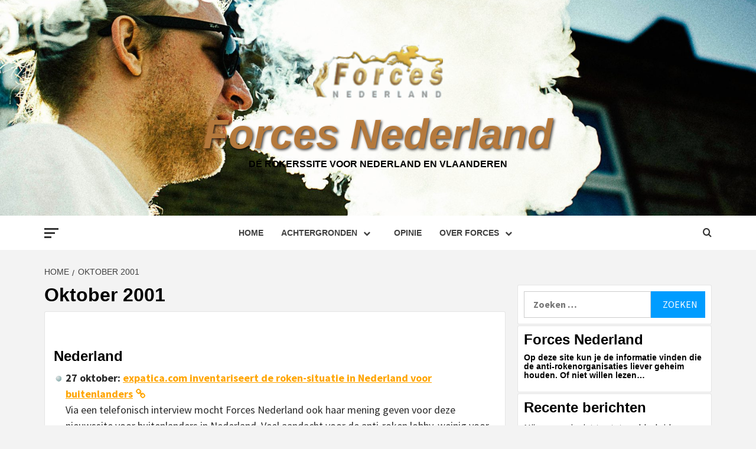

--- FILE ---
content_type: text/html; charset=UTF-8
request_url: https://forces-nl.org/oktober-2001/
body_size: 27386
content:

<!doctype html>
<html lang="nl-NL">
<head>
    <meta charset="UTF-8">
    <meta name="viewport" content="width=device-width, initial-scale=1">
    <link rel="profile" href="http://gmpg.org/xfn/11">

    <meta name='robots' content='index, follow, max-image-preview:large, max-snippet:-1, max-video-preview:-1' />

	<!-- This site is optimized with the Yoast SEO plugin v26.8 - https://yoast.com/product/yoast-seo-wordpress/ -->
	<title>Oktober 2001 - Forces Nederland</title>
	<link rel="canonical" href="https://forces-nl.org/oktober-2001/" />
	<meta property="og:locale" content="nl_NL" />
	<meta property="og:type" content="article" />
	<meta property="og:title" content="Oktober 2001 - Forces Nederland" />
	<meta property="og:description" content="Nederland 27 oktober: expatica.com inventariseert de roken-situatie in Nederland voor buitenlanders Via een telefonisch interview" />
	<meta property="og:url" content="https://forces-nl.org/oktober-2001/" />
	<meta property="og:site_name" content="Forces Nederland" />
	<meta property="article:publisher" content="https://www.facebook.com/groups/ForcesNederland/" />
	<meta property="article:modified_time" content="2019-08-19T17:32:23+00:00" />
	<meta name="twitter:card" content="summary_large_image" />
	<meta name="twitter:label1" content="Geschatte leestijd" />
	<meta name="twitter:data1" content="11 minuten" />
	<script type="application/ld+json" class="yoast-schema-graph">{"@context":"https://schema.org","@graph":[{"@type":"WebPage","@id":"https://forces-nl.org/oktober-2001/","url":"https://forces-nl.org/oktober-2001/","name":"Oktober 2001 - Forces Nederland","isPartOf":{"@id":"https://forces-nl.org/#website"},"datePublished":"2005-04-12T01:11:01+00:00","dateModified":"2019-08-19T17:32:23+00:00","breadcrumb":{"@id":"https://forces-nl.org/oktober-2001/#breadcrumb"},"inLanguage":"nl-NL","potentialAction":[{"@type":"ReadAction","target":["https://forces-nl.org/oktober-2001/"]}]},{"@type":"BreadcrumbList","@id":"https://forces-nl.org/oktober-2001/#breadcrumb","itemListElement":[{"@type":"ListItem","position":1,"name":"Startpagina","item":"https://forces-nl.org/"},{"@type":"ListItem","position":2,"name":"Oktober 2001"}]},{"@type":"WebSite","@id":"https://forces-nl.org/#website","url":"https://forces-nl.org/","name":"Forces Nederland","description":"Dé rokerssite voor Nederland en Vlaanderen","publisher":{"@id":"https://forces-nl.org/#organization"},"potentialAction":[{"@type":"SearchAction","target":{"@type":"EntryPoint","urlTemplate":"https://forces-nl.org/?s={search_term_string}"},"query-input":{"@type":"PropertyValueSpecification","valueRequired":true,"valueName":"search_term_string"}}],"inLanguage":"nl-NL"},{"@type":"Organization","@id":"https://forces-nl.org/#organization","name":"Forces Nederland","url":"https://forces-nl.org/","logo":{"@type":"ImageObject","inLanguage":"nl-NL","@id":"https://forces-nl.org/#/schema/logo/image/","url":"https://forces-nl.org/wp-content/uploads/2019/07/logo-2.gif","contentUrl":"https://forces-nl.org/wp-content/uploads/2019/07/logo-2.gif","width":149,"height":60,"caption":"Forces Nederland"},"image":{"@id":"https://forces-nl.org/#/schema/logo/image/"},"sameAs":["https://www.facebook.com/groups/ForcesNederland/"]}]}</script>
	<!-- / Yoast SEO plugin. -->


<link rel='dns-prefetch' href='//stats.wp.com' />
<link rel='dns-prefetch' href='//fonts.googleapis.com' />
<link rel="alternate" type="application/rss+xml" title="Forces Nederland &raquo; feed" href="https://forces-nl.org/feed/" />
<link rel="alternate" type="application/rss+xml" title="Forces Nederland &raquo; reacties feed" href="https://forces-nl.org/comments/feed/" />
<link rel="alternate" title="oEmbed (JSON)" type="application/json+oembed" href="https://forces-nl.org/wp-json/oembed/1.0/embed?url=https%3A%2F%2Fforces-nl.org%2Foktober-2001%2F" />
<link rel="alternate" title="oEmbed (XML)" type="text/xml+oembed" href="https://forces-nl.org/wp-json/oembed/1.0/embed?url=https%3A%2F%2Fforces-nl.org%2Foktober-2001%2F&#038;format=xml" />
<style id='wp-img-auto-sizes-contain-inline-css' type='text/css'>
img:is([sizes=auto i],[sizes^="auto," i]){contain-intrinsic-size:3000px 1500px}
/*# sourceURL=wp-img-auto-sizes-contain-inline-css */
</style>
<link rel='stylesheet' id='pt-cv-public-style-css' href='https://forces-nl.org/wp-content/plugins/content-views-query-and-display-post-page/public/assets/css/cv.css?ver=4.2.1' type='text/css' media='all' />
<style id='wp-emoji-styles-inline-css' type='text/css'>

	img.wp-smiley, img.emoji {
		display: inline !important;
		border: none !important;
		box-shadow: none !important;
		height: 1em !important;
		width: 1em !important;
		margin: 0 0.07em !important;
		vertical-align: -0.1em !important;
		background: none !important;
		padding: 0 !important;
	}
/*# sourceURL=wp-emoji-styles-inline-css */
</style>
<style id='wp-block-library-inline-css' type='text/css'>
:root{--wp-block-synced-color:#7a00df;--wp-block-synced-color--rgb:122,0,223;--wp-bound-block-color:var(--wp-block-synced-color);--wp-editor-canvas-background:#ddd;--wp-admin-theme-color:#007cba;--wp-admin-theme-color--rgb:0,124,186;--wp-admin-theme-color-darker-10:#006ba1;--wp-admin-theme-color-darker-10--rgb:0,107,160.5;--wp-admin-theme-color-darker-20:#005a87;--wp-admin-theme-color-darker-20--rgb:0,90,135;--wp-admin-border-width-focus:2px}@media (min-resolution:192dpi){:root{--wp-admin-border-width-focus:1.5px}}.wp-element-button{cursor:pointer}:root .has-very-light-gray-background-color{background-color:#eee}:root .has-very-dark-gray-background-color{background-color:#313131}:root .has-very-light-gray-color{color:#eee}:root .has-very-dark-gray-color{color:#313131}:root .has-vivid-green-cyan-to-vivid-cyan-blue-gradient-background{background:linear-gradient(135deg,#00d084,#0693e3)}:root .has-purple-crush-gradient-background{background:linear-gradient(135deg,#34e2e4,#4721fb 50%,#ab1dfe)}:root .has-hazy-dawn-gradient-background{background:linear-gradient(135deg,#faaca8,#dad0ec)}:root .has-subdued-olive-gradient-background{background:linear-gradient(135deg,#fafae1,#67a671)}:root .has-atomic-cream-gradient-background{background:linear-gradient(135deg,#fdd79a,#004a59)}:root .has-nightshade-gradient-background{background:linear-gradient(135deg,#330968,#31cdcf)}:root .has-midnight-gradient-background{background:linear-gradient(135deg,#020381,#2874fc)}:root{--wp--preset--font-size--normal:16px;--wp--preset--font-size--huge:42px}.has-regular-font-size{font-size:1em}.has-larger-font-size{font-size:2.625em}.has-normal-font-size{font-size:var(--wp--preset--font-size--normal)}.has-huge-font-size{font-size:var(--wp--preset--font-size--huge)}.has-text-align-center{text-align:center}.has-text-align-left{text-align:left}.has-text-align-right{text-align:right}.has-fit-text{white-space:nowrap!important}#end-resizable-editor-section{display:none}.aligncenter{clear:both}.items-justified-left{justify-content:flex-start}.items-justified-center{justify-content:center}.items-justified-right{justify-content:flex-end}.items-justified-space-between{justify-content:space-between}.screen-reader-text{border:0;clip-path:inset(50%);height:1px;margin:-1px;overflow:hidden;padding:0;position:absolute;width:1px;word-wrap:normal!important}.screen-reader-text:focus{background-color:#ddd;clip-path:none;color:#444;display:block;font-size:1em;height:auto;left:5px;line-height:normal;padding:15px 23px 14px;text-decoration:none;top:5px;width:auto;z-index:100000}html :where(.has-border-color){border-style:solid}html :where([style*=border-top-color]){border-top-style:solid}html :where([style*=border-right-color]){border-right-style:solid}html :where([style*=border-bottom-color]){border-bottom-style:solid}html :where([style*=border-left-color]){border-left-style:solid}html :where([style*=border-width]){border-style:solid}html :where([style*=border-top-width]){border-top-style:solid}html :where([style*=border-right-width]){border-right-style:solid}html :where([style*=border-bottom-width]){border-bottom-style:solid}html :where([style*=border-left-width]){border-left-style:solid}html :where(img[class*=wp-image-]){height:auto;max-width:100%}:where(figure){margin:0 0 1em}html :where(.is-position-sticky){--wp-admin--admin-bar--position-offset:var(--wp-admin--admin-bar--height,0px)}@media screen and (max-width:600px){html :where(.is-position-sticky){--wp-admin--admin-bar--position-offset:0px}}

/*# sourceURL=wp-block-library-inline-css */
</style><style id='global-styles-inline-css' type='text/css'>
:root{--wp--preset--aspect-ratio--square: 1;--wp--preset--aspect-ratio--4-3: 4/3;--wp--preset--aspect-ratio--3-4: 3/4;--wp--preset--aspect-ratio--3-2: 3/2;--wp--preset--aspect-ratio--2-3: 2/3;--wp--preset--aspect-ratio--16-9: 16/9;--wp--preset--aspect-ratio--9-16: 9/16;--wp--preset--color--black: #000000;--wp--preset--color--cyan-bluish-gray: #abb8c3;--wp--preset--color--white: #ffffff;--wp--preset--color--pale-pink: #f78da7;--wp--preset--color--vivid-red: #cf2e2e;--wp--preset--color--luminous-vivid-orange: #ff6900;--wp--preset--color--luminous-vivid-amber: #fcb900;--wp--preset--color--light-green-cyan: #7bdcb5;--wp--preset--color--vivid-green-cyan: #00d084;--wp--preset--color--pale-cyan-blue: #8ed1fc;--wp--preset--color--vivid-cyan-blue: #0693e3;--wp--preset--color--vivid-purple: #9b51e0;--wp--preset--gradient--vivid-cyan-blue-to-vivid-purple: linear-gradient(135deg,rgb(6,147,227) 0%,rgb(155,81,224) 100%);--wp--preset--gradient--light-green-cyan-to-vivid-green-cyan: linear-gradient(135deg,rgb(122,220,180) 0%,rgb(0,208,130) 100%);--wp--preset--gradient--luminous-vivid-amber-to-luminous-vivid-orange: linear-gradient(135deg,rgb(252,185,0) 0%,rgb(255,105,0) 100%);--wp--preset--gradient--luminous-vivid-orange-to-vivid-red: linear-gradient(135deg,rgb(255,105,0) 0%,rgb(207,46,46) 100%);--wp--preset--gradient--very-light-gray-to-cyan-bluish-gray: linear-gradient(135deg,rgb(238,238,238) 0%,rgb(169,184,195) 100%);--wp--preset--gradient--cool-to-warm-spectrum: linear-gradient(135deg,rgb(74,234,220) 0%,rgb(151,120,209) 20%,rgb(207,42,186) 40%,rgb(238,44,130) 60%,rgb(251,105,98) 80%,rgb(254,248,76) 100%);--wp--preset--gradient--blush-light-purple: linear-gradient(135deg,rgb(255,206,236) 0%,rgb(152,150,240) 100%);--wp--preset--gradient--blush-bordeaux: linear-gradient(135deg,rgb(254,205,165) 0%,rgb(254,45,45) 50%,rgb(107,0,62) 100%);--wp--preset--gradient--luminous-dusk: linear-gradient(135deg,rgb(255,203,112) 0%,rgb(199,81,192) 50%,rgb(65,88,208) 100%);--wp--preset--gradient--pale-ocean: linear-gradient(135deg,rgb(255,245,203) 0%,rgb(182,227,212) 50%,rgb(51,167,181) 100%);--wp--preset--gradient--electric-grass: linear-gradient(135deg,rgb(202,248,128) 0%,rgb(113,206,126) 100%);--wp--preset--gradient--midnight: linear-gradient(135deg,rgb(2,3,129) 0%,rgb(40,116,252) 100%);--wp--preset--font-size--small: 13px;--wp--preset--font-size--medium: 20px;--wp--preset--font-size--large: 36px;--wp--preset--font-size--x-large: 42px;--wp--preset--spacing--20: 0.44rem;--wp--preset--spacing--30: 0.67rem;--wp--preset--spacing--40: 1rem;--wp--preset--spacing--50: 1.5rem;--wp--preset--spacing--60: 2.25rem;--wp--preset--spacing--70: 3.38rem;--wp--preset--spacing--80: 5.06rem;--wp--preset--shadow--natural: 6px 6px 9px rgba(0, 0, 0, 0.2);--wp--preset--shadow--deep: 12px 12px 50px rgba(0, 0, 0, 0.4);--wp--preset--shadow--sharp: 6px 6px 0px rgba(0, 0, 0, 0.2);--wp--preset--shadow--outlined: 6px 6px 0px -3px rgb(255, 255, 255), 6px 6px rgb(0, 0, 0);--wp--preset--shadow--crisp: 6px 6px 0px rgb(0, 0, 0);}:root { --wp--style--global--content-size: 750px;--wp--style--global--wide-size: 1160px; }:where(body) { margin: 0; }.wp-site-blocks > .alignleft { float: left; margin-right: 2em; }.wp-site-blocks > .alignright { float: right; margin-left: 2em; }.wp-site-blocks > .aligncenter { justify-content: center; margin-left: auto; margin-right: auto; }:where(.wp-site-blocks) > * { margin-block-start: 24px; margin-block-end: 0; }:where(.wp-site-blocks) > :first-child { margin-block-start: 0; }:where(.wp-site-blocks) > :last-child { margin-block-end: 0; }:root { --wp--style--block-gap: 24px; }:root :where(.is-layout-flow) > :first-child{margin-block-start: 0;}:root :where(.is-layout-flow) > :last-child{margin-block-end: 0;}:root :where(.is-layout-flow) > *{margin-block-start: 24px;margin-block-end: 0;}:root :where(.is-layout-constrained) > :first-child{margin-block-start: 0;}:root :where(.is-layout-constrained) > :last-child{margin-block-end: 0;}:root :where(.is-layout-constrained) > *{margin-block-start: 24px;margin-block-end: 0;}:root :where(.is-layout-flex){gap: 24px;}:root :where(.is-layout-grid){gap: 24px;}.is-layout-flow > .alignleft{float: left;margin-inline-start: 0;margin-inline-end: 2em;}.is-layout-flow > .alignright{float: right;margin-inline-start: 2em;margin-inline-end: 0;}.is-layout-flow > .aligncenter{margin-left: auto !important;margin-right: auto !important;}.is-layout-constrained > .alignleft{float: left;margin-inline-start: 0;margin-inline-end: 2em;}.is-layout-constrained > .alignright{float: right;margin-inline-start: 2em;margin-inline-end: 0;}.is-layout-constrained > .aligncenter{margin-left: auto !important;margin-right: auto !important;}.is-layout-constrained > :where(:not(.alignleft):not(.alignright):not(.alignfull)){max-width: var(--wp--style--global--content-size);margin-left: auto !important;margin-right: auto !important;}.is-layout-constrained > .alignwide{max-width: var(--wp--style--global--wide-size);}body .is-layout-flex{display: flex;}.is-layout-flex{flex-wrap: wrap;align-items: center;}.is-layout-flex > :is(*, div){margin: 0;}body .is-layout-grid{display: grid;}.is-layout-grid > :is(*, div){margin: 0;}body{padding-top: 0px;padding-right: 0px;padding-bottom: 0px;padding-left: 0px;}a:where(:not(.wp-element-button)){text-decoration: none;}:root :where(.wp-element-button, .wp-block-button__link){background-color: #32373c;border-width: 0;color: #fff;font-family: inherit;font-size: inherit;font-style: inherit;font-weight: inherit;letter-spacing: inherit;line-height: inherit;padding-top: calc(0.667em + 2px);padding-right: calc(1.333em + 2px);padding-bottom: calc(0.667em + 2px);padding-left: calc(1.333em + 2px);text-decoration: none;text-transform: inherit;}.has-black-color{color: var(--wp--preset--color--black) !important;}.has-cyan-bluish-gray-color{color: var(--wp--preset--color--cyan-bluish-gray) !important;}.has-white-color{color: var(--wp--preset--color--white) !important;}.has-pale-pink-color{color: var(--wp--preset--color--pale-pink) !important;}.has-vivid-red-color{color: var(--wp--preset--color--vivid-red) !important;}.has-luminous-vivid-orange-color{color: var(--wp--preset--color--luminous-vivid-orange) !important;}.has-luminous-vivid-amber-color{color: var(--wp--preset--color--luminous-vivid-amber) !important;}.has-light-green-cyan-color{color: var(--wp--preset--color--light-green-cyan) !important;}.has-vivid-green-cyan-color{color: var(--wp--preset--color--vivid-green-cyan) !important;}.has-pale-cyan-blue-color{color: var(--wp--preset--color--pale-cyan-blue) !important;}.has-vivid-cyan-blue-color{color: var(--wp--preset--color--vivid-cyan-blue) !important;}.has-vivid-purple-color{color: var(--wp--preset--color--vivid-purple) !important;}.has-black-background-color{background-color: var(--wp--preset--color--black) !important;}.has-cyan-bluish-gray-background-color{background-color: var(--wp--preset--color--cyan-bluish-gray) !important;}.has-white-background-color{background-color: var(--wp--preset--color--white) !important;}.has-pale-pink-background-color{background-color: var(--wp--preset--color--pale-pink) !important;}.has-vivid-red-background-color{background-color: var(--wp--preset--color--vivid-red) !important;}.has-luminous-vivid-orange-background-color{background-color: var(--wp--preset--color--luminous-vivid-orange) !important;}.has-luminous-vivid-amber-background-color{background-color: var(--wp--preset--color--luminous-vivid-amber) !important;}.has-light-green-cyan-background-color{background-color: var(--wp--preset--color--light-green-cyan) !important;}.has-vivid-green-cyan-background-color{background-color: var(--wp--preset--color--vivid-green-cyan) !important;}.has-pale-cyan-blue-background-color{background-color: var(--wp--preset--color--pale-cyan-blue) !important;}.has-vivid-cyan-blue-background-color{background-color: var(--wp--preset--color--vivid-cyan-blue) !important;}.has-vivid-purple-background-color{background-color: var(--wp--preset--color--vivid-purple) !important;}.has-black-border-color{border-color: var(--wp--preset--color--black) !important;}.has-cyan-bluish-gray-border-color{border-color: var(--wp--preset--color--cyan-bluish-gray) !important;}.has-white-border-color{border-color: var(--wp--preset--color--white) !important;}.has-pale-pink-border-color{border-color: var(--wp--preset--color--pale-pink) !important;}.has-vivid-red-border-color{border-color: var(--wp--preset--color--vivid-red) !important;}.has-luminous-vivid-orange-border-color{border-color: var(--wp--preset--color--luminous-vivid-orange) !important;}.has-luminous-vivid-amber-border-color{border-color: var(--wp--preset--color--luminous-vivid-amber) !important;}.has-light-green-cyan-border-color{border-color: var(--wp--preset--color--light-green-cyan) !important;}.has-vivid-green-cyan-border-color{border-color: var(--wp--preset--color--vivid-green-cyan) !important;}.has-pale-cyan-blue-border-color{border-color: var(--wp--preset--color--pale-cyan-blue) !important;}.has-vivid-cyan-blue-border-color{border-color: var(--wp--preset--color--vivid-cyan-blue) !important;}.has-vivid-purple-border-color{border-color: var(--wp--preset--color--vivid-purple) !important;}.has-vivid-cyan-blue-to-vivid-purple-gradient-background{background: var(--wp--preset--gradient--vivid-cyan-blue-to-vivid-purple) !important;}.has-light-green-cyan-to-vivid-green-cyan-gradient-background{background: var(--wp--preset--gradient--light-green-cyan-to-vivid-green-cyan) !important;}.has-luminous-vivid-amber-to-luminous-vivid-orange-gradient-background{background: var(--wp--preset--gradient--luminous-vivid-amber-to-luminous-vivid-orange) !important;}.has-luminous-vivid-orange-to-vivid-red-gradient-background{background: var(--wp--preset--gradient--luminous-vivid-orange-to-vivid-red) !important;}.has-very-light-gray-to-cyan-bluish-gray-gradient-background{background: var(--wp--preset--gradient--very-light-gray-to-cyan-bluish-gray) !important;}.has-cool-to-warm-spectrum-gradient-background{background: var(--wp--preset--gradient--cool-to-warm-spectrum) !important;}.has-blush-light-purple-gradient-background{background: var(--wp--preset--gradient--blush-light-purple) !important;}.has-blush-bordeaux-gradient-background{background: var(--wp--preset--gradient--blush-bordeaux) !important;}.has-luminous-dusk-gradient-background{background: var(--wp--preset--gradient--luminous-dusk) !important;}.has-pale-ocean-gradient-background{background: var(--wp--preset--gradient--pale-ocean) !important;}.has-electric-grass-gradient-background{background: var(--wp--preset--gradient--electric-grass) !important;}.has-midnight-gradient-background{background: var(--wp--preset--gradient--midnight) !important;}.has-small-font-size{font-size: var(--wp--preset--font-size--small) !important;}.has-medium-font-size{font-size: var(--wp--preset--font-size--medium) !important;}.has-large-font-size{font-size: var(--wp--preset--font-size--large) !important;}.has-x-large-font-size{font-size: var(--wp--preset--font-size--x-large) !important;}
/*# sourceURL=global-styles-inline-css */
</style>

<link rel='stylesheet' id='eic_public-css' href='https://forces-nl.org/wp-content/plugins/easy-image-collage/css/public.css?ver=1.13.6' type='text/css' media='screen' />
<link rel='stylesheet' id='widgetopts-styles-css' href='https://forces-nl.org/wp-content/plugins/widget-options/assets/css/widget-options.css?ver=4.1.3' type='text/css' media='all' />
<link rel='stylesheet' id='aft-icons-css' href='https://forces-nl.org/wp-content/themes/magazine-7/assets/icons/style.css?ver=6.9' type='text/css' media='all' />
<link rel='stylesheet' id='bootstrap-css' href='https://forces-nl.org/wp-content/themes/magazine-7/assets/bootstrap/css/bootstrap.min.css?ver=6.9' type='text/css' media='all' />
<link rel='stylesheet' id='slick-css' href='https://forces-nl.org/wp-content/themes/magazine-7/assets/slick/css/slick.min.css?ver=6.9' type='text/css' media='all' />
<link rel='stylesheet' id='sidr-css' href='https://forces-nl.org/wp-content/themes/magazine-7/assets/sidr/css/jquery.sidr.dark.css?ver=6.9' type='text/css' media='all' />
<link rel='stylesheet' id='magnific-popup-css' href='https://forces-nl.org/wp-content/themes/magazine-7/assets/magnific-popup/magnific-popup.css?ver=6.9' type='text/css' media='all' />
<link rel='stylesheet' id='magazine-7-google-fonts-css' href='https://fonts.googleapis.com/css?family=Source%20Sans%20Pro:400,400i,700,700i|Montserrat:400,700&#038;subset=latin,latin-ext' type='text/css' media='all' />
<link rel='stylesheet' id='magazine-7-style-css' href='https://forces-nl.org/wp-content/themes/magazine-7/style.css?ver=3.2.4.1' type='text/css' media='all' />
<link rel='stylesheet' id='slb_core-css' href='https://forces-nl.org/wp-content/plugins/simple-lightbox/client/css/app.css?ver=2.9.4' type='text/css' media='all' />
<link rel='stylesheet' id='wpel-font-awesome-css' href='https://forces-nl.org/wp-content/plugins/wp-external-links/public/css/font-awesome.min.css?ver=2.63' type='text/css' media='all' />
<link rel='stylesheet' id='wpel-style-css' href='https://forces-nl.org/wp-content/plugins/wp-external-links/public/css/wpel.css?ver=2.63' type='text/css' media='all' />
<link rel='stylesheet' id='tablepress-default-css' href='https://forces-nl.org/wp-content/tablepress-combined.min.css?ver=140' type='text/css' media='all' />
<script type="text/javascript" src="https://forces-nl.org/wp-includes/js/jquery/jquery.min.js?ver=3.7.1" id="jquery-core-js"></script>
<script type="text/javascript" src="https://forces-nl.org/wp-includes/js/jquery/jquery-migrate.min.js?ver=3.4.1" id="jquery-migrate-js"></script>
<link rel="https://api.w.org/" href="https://forces-nl.org/wp-json/" /><link rel="alternate" title="JSON" type="application/json" href="https://forces-nl.org/wp-json/wp/v2/pages/9762" /><link rel="EditURI" type="application/rsd+xml" title="RSD" href="https://forces-nl.org/xmlrpc.php?rsd" />
<link rel='shortlink' href='https://forces-nl.org/?p=9762' />
<style type="text/css">.eic-image .eic-image-caption {bottom: 0;left: 0;right: 0;text-align: center;font-size: 12px;color: rgba(255,255,255,1);background-color: rgba(0,0,0,0.7);}</style>	<style>img#wpstats{display:none}</style>
		<!-- Analytics by WP Statistics - https://wp-statistics.com -->
        <style type="text/css">
                        body .masthead-banner.data-bg:after {
                background: rgba(0,0,0,0);
            }
                        .site-title a,
            .site-description {
                color: #000000;
            }

            .site-branding .site-title {
                font-size: 100px;
            }

            @media only screen and (max-width: 640px) {
                .site-branding .site-title {
                    font-size: 60px;

                }

            @media only screen and (max-width: 640px) {
                .site-branding .site-title {
                    font-size: 50px;

                }

                        .elementor-template-full-width .elementor-section.elementor-section-full_width > .elementor-container,
            .elementor-template-full-width .elementor-section.elementor-section-boxed > .elementor-container{
                max-width: 1170px;
            }
            @media (min-width: 1600px){
                .elementor-template-full-width .elementor-section.elementor-section-full_width > .elementor-container,
                .elementor-template-full-width .elementor-section.elementor-section-boxed > .elementor-container{
                    max-width: 1570px;
                }
            }

        </style>
        <link rel="icon" href="https://forces-nl.org/wp-content/uploads/2019/08/cropped-BrownDot-32x32.png" sizes="32x32" />
<link rel="icon" href="https://forces-nl.org/wp-content/uploads/2019/08/cropped-BrownDot-192x192.png" sizes="192x192" />
<link rel="apple-touch-icon" href="https://forces-nl.org/wp-content/uploads/2019/08/cropped-BrownDot-180x180.png" />
<meta name="msapplication-TileImage" content="https://forces-nl.org/wp-content/uploads/2019/08/cropped-BrownDot-270x270.png" />
		<style type="text/css" id="wp-custom-css">
			table {
  margin: 0 0 1.5em;
	border-width: 1px;
}
img {
	margin:1px;
}
.pt-cv-wrapper .btn-success {
    color: #fff;
    background-color: #B5793C;
		border-color: #a94442;
}
.site-title a {
    color: #B5793C;
		font-style:italic;
    font-size: 70px;
    text-transform:none;
}
.site-info {
    background: #B5793C;
    padding: 20px 0;
    text-align: center;
}
.site-description {
	color:black;
	font-weight:bold;
}
.custom-logo {
	width:220px;
}
table {
	width:inherit;
}
blockquote:before {
  color: #ccc;
  content: open-quote;
  font-size: 4em;
  line-height: 0.1em;
  margin-right: 0.25em;
  vertical-align: -0.4em;
}
blockquote {
  background: #f9f9f9;
  border-left: 10px solid #ccc;
  quotes: "\201C""\201D""\2018""\2019";
    font-style: italic;
    border: 0;
    position: relative;
    text-align: left;
    font-size: 1.2em;
    line-height: 1.44;
    margin-top: 0.5em;
    margin-bottom: 0.5em;
		margin-left:0.5em;
    padding-top: 1.2em;
    padding-bottom: 1.2em;
}
th {
    text-align:right; 
		padding:0.3em;
		font-size: 0.8em;
}
td {
	padding:0.1em;
	margin: 0.1em;
	font-size: 0.7em;
}
.wp-block-image figcaption {
    margin-top: .5em;
    margin-bottom: 1em;
    color: #555d66;
    text-align: inherit;
    font-size: 13px;
}
h1, h2, h3, h4, h5, h6 {
    clear: left;
    color: #000000;
    font-weight: 700;
}
ul {
		list-style-image: url(/images/dot.png);
		padding-left: 0;
    margin: 5px;
		text-align:left;
}
ol {
    padding-left: 0;
    margin-left: 5px;
		margin-top: 8px;
		text-align:left;
}

.entry-content > [class*="wp-block-"] a:not(.has-text-color), .entry-content > ul a, .entry-content > ul a:visited, .entry-content > ol a, .entry-content > ol a:visited, .entry-content > p a, .entry-content > p a:visited {
    color: orange; 
}
.spotlight-post, .single-column-posts, #secondary .widget, article .entry-content-wrap, article .comments-area, article .em-posts-promotions .widget {
    background-color: #fff;
    border: 1px solid rgba(0, 1, 1, 0.1);
    border-radius: 3px;
    margin: 0px 0px 2px 0px;
    position: relative;
}		</style>
		</head>

<body class="wp-singular page-template-default page page-id-9762 wp-custom-logo wp-embed-responsive wp-theme-magazine-7 align-content-left">
    
    <div id="af-preloader">
        <div id="loader-wrapper">
            <div id="loader"></div>
        </div>
    </div>

<div id="page" class="site">
    <a class="skip-link screen-reader-text" href="#content">Skip to content</a>

<div class="magazine-7-woocommerce-store-notice">
    </div>
<header id="masthead" class="site-header">
        <div class="masthead-banner data-bg" data-background="https://forces-nl.org/wp-content/uploads/2019/09/cropped-dylan-nolte-uDwhwxnRzFc-unsplash-2.jpg">
        <div class="container">
            <div class="row">
                <div class="col-md-12">
                    <div class="site-branding">
                        <a href="https://forces-nl.org/" class="custom-logo-link" rel="home follow noopener noreferrer" data-wpel-link="internal" target="_self"><img width="149" height="60" src="https://forces-nl.org/wp-content/uploads/2019/07/logo-2.gif" class="custom-logo" alt="Forces Nederland" decoding="async" /></a>                            <p class="site-title font-family-1">
                                <a href="https://forces-nl.org/" rel="home follow noopener noreferrer" data-wpel-link="internal" target="_self">Forces Nederland</a>
                            </p>
                        
                                                    <p class="site-description">Dé rokerssite voor Nederland en Vlaanderen</p>
                                            </div>
                </div>
            </div>
        </div>
    </div>
    <nav id="site-navigation" class="main-navigation">
        <div class="container">
            <div class="row">
                <div class="col-md-12">
                    <div class="navigation-container">
                                                    <span class="offcanvas">
                                     <a href="#offcanvasCollapse" class="offcanvas-nav">
                                           <div class="offcanvas-menu">
                                               <span class="mbtn-top"></span>
                                               <span class="mbtn-mid"></span>
                                               <span class="mbtn-bot"></span>
                                           </div>
                                       </a>
                                </span>
                        
                        <span class="toggle-menu" aria-controls="primary-menu" aria-expanded="false">
                                <span class="screen-reader-text">Primary Menu</span>
                                 <i class="ham"></i>
                            </span>

                        <div class="menu main-menu"><ul id="primary-menu" class="menu"><li id="menu-item-32" class="menu-item menu-item-type-custom menu-item-object-custom menu-item-32"><a href="/" data-wpel-link="internal" target="_self" rel="follow noopener noreferrer">Home</a></li>
<li id="menu-item-44" class="menu-item menu-item-type-post_type menu-item-object-page menu-item-has-children menu-item-44"><a href="https://forces-nl.org/achtergronden/" data-wpel-link="internal" target="_self" rel="follow noopener noreferrer">Achtergronden</a>
<ul class="sub-menu">
	<li id="menu-item-16443" class="menu-item menu-item-type-post_type menu-item-object-page menu-item-16443"><a href="https://forces-nl.org/afkicken/" data-wpel-link="internal" target="_self" rel="follow noopener noreferrer">Afkicken</a></li>
	<li id="menu-item-16460" class="menu-item menu-item-type-post_type menu-item-object-page menu-item-16460"><a href="https://forces-nl.org/achtergronden/anti-roken-organisaties/" data-wpel-link="internal" target="_self" rel="follow noopener noreferrer">Anti-roken organisaties</a></li>
	<li id="menu-item-16536" class="menu-item menu-item-type-post_type menu-item-object-page menu-item-16536"><a href="https://forces-nl.org/humor/cartoons/" data-wpel-link="internal" target="_self" rel="follow noopener noreferrer">Cartoons</a></li>
	<li id="menu-item-75" class="menu-item menu-item-type-post_type menu-item-object-page menu-item-75"><a href="https://forces-nl.org/achtergronden/horeca/" data-wpel-link="internal" target="_self" rel="follow noopener noreferrer">Horeca</a></li>
	<li id="menu-item-16414" class="menu-item menu-item-type-post_type menu-item-object-page menu-item-16414"><a href="https://forces-nl.org/in-de-pers/" data-wpel-link="internal" target="_self" rel="follow noopener noreferrer">In de pers</a></li>
	<li id="menu-item-66" class="menu-item menu-item-type-post_type menu-item-object-page menu-item-66"><a href="https://forces-nl.org/achtergronden/meeroken/" data-wpel-link="internal" target="_self" rel="follow noopener noreferrer">Meeroken</a></li>
	<li id="menu-item-16308" class="menu-item menu-item-type-post_type menu-item-object-page menu-item-16308"><a href="https://forces-nl.org/achtergronden/onderzoeken/" data-wpel-link="internal" target="_self" rel="follow noopener noreferrer">Onderzoeken</a></li>
	<li id="menu-item-17159" class="menu-item menu-item-type-post_type menu-item-object-page menu-item-17159"><a href="https://forces-nl.org/achtergronden/overheden/" data-wpel-link="internal" target="_self" rel="follow noopener noreferrer">Overheden</a></li>
	<li id="menu-item-16371" class="menu-item menu-item-type-post_type menu-item-object-page menu-item-16371"><a href="https://forces-nl.org/achtergronden/psychologie/" data-wpel-link="internal" target="_self" rel="follow noopener noreferrer">Psychologie</a></li>
</ul>
</li>
<li id="menu-item-16425" class="menu-item menu-item-type-post_type menu-item-object-page menu-item-16425"><a href="https://forces-nl.org/opinie/" data-wpel-link="internal" target="_self" rel="follow noopener noreferrer">Opinie</a></li>
<li id="menu-item-17569" class="menu-item menu-item-type-post_type menu-item-object-page menu-item-has-children menu-item-17569"><a href="https://forces-nl.org/over-forces/" data-wpel-link="internal" target="_self" rel="follow noopener noreferrer">Over Forces</a>
<ul class="sub-menu">
	<li id="menu-item-17577" class="menu-item menu-item-type-post_type menu-item-object-page menu-item-17577"><a href="https://forces-nl.org/over-forces/wie-zijn-wij/" data-wpel-link="internal" target="_self" rel="follow noopener noreferrer">Wie zijn wij?</a></li>
	<li id="menu-item-18650" class="menu-item menu-item-type-post_type menu-item-object-page menu-item-18650"><a href="https://forces-nl.org/over-forces/over-deze-website/" data-wpel-link="internal" target="_self" rel="follow noopener noreferrer">Over deze website</a></li>
	<li id="menu-item-17336" class="menu-item menu-item-type-post_type menu-item-object-page menu-item-17336"><a href="https://forces-nl.org/achtergronden/commentaren/" data-wpel-link="internal" target="_self" rel="follow noopener noreferrer">Commentaren</a></li>
	<li id="menu-item-16557" class="menu-item menu-item-type-post_type menu-item-object-page menu-item-16557"><a href="https://forces-nl.org/over-forces/forces-acties/" data-wpel-link="internal" target="_self" rel="follow noopener noreferrer">Forces acties</a></li>
	<li id="menu-item-17134" class="menu-item menu-item-type-post_type menu-item-object-page menu-item-17134"><a href="https://forces-nl.org/contactinformatie-d83/" data-wpel-link="internal" target="_self" rel="follow noopener noreferrer">Contact</a></li>
</ul>
</li>
</ul></div>

                        <div class="cart-search">
                            
                            <a href="javascript:void(0)" class="af-search-click icon-search" data-wpel-link="internal" target="_self" rel="follow noopener noreferrer">
                                    <i class="fa fa-search"></i>
                            </a>
                        </div>



                    </div>
                </div>
            </div>
        </div>
    </nav>
</header>
<div id="af-search-wrap">
    <div class="af-search-box table-block">
        <div class="table-block-child v-center text-center">
            <form role="search" method="get" class="search-form" action="https://forces-nl.org/">
				<label>
					<span class="screen-reader-text">Zoeken naar:</span>
					<input type="search" class="search-field" placeholder="Zoeken &hellip;" value="" name="s" />
				</label>
				<input type="submit" class="search-submit" value="Zoeken" />
			</form>        </div>
    </div>
    <div class="af-search-close af-search-click">
        <span></span>
        <span></span>
    </div>
</div>








    <div id="content" class="site-content">


        <div class="em-breadcrumbs font-family-1">
            <div class="container">
                <div class="row">
                    <div class="col-sm-12">
                        <div role="navigation" aria-label="Breadcrumbs" class="breadcrumb-trail breadcrumbs" itemprop="breadcrumb"><ul class="trail-items" itemscope itemtype="http://schema.org/BreadcrumbList"><meta name="numberOfItems" content="2" /><meta name="itemListOrder" content="Ascending" /><li itemprop="itemListElement" itemscope itemtype="http://schema.org/ListItem" class="trail-item trail-begin"><a href="https://forces-nl.org/" rel="home follow noopener noreferrer" itemprop="item" data-wpel-link="internal" target="_self"><span itemprop="name">Home</span></a><meta itemprop="position" content="1" /></li><li itemprop="itemListElement" itemscope itemtype="http://schema.org/ListItem" class="trail-item trail-end"><a href="https://forces-nl.org/oktober-2001/" itemprop="item" data-wpel-link="internal" target="_self" rel="follow noopener noreferrer"><span itemprop="name">Oktober 2001</span></a><meta itemprop="position" content="2" /></li></ul></div>                    </div>
                </div>
            </div>
        </div>


        <div class="container">
        <div class="row">
            <div class="col-sm-12">
                <div id="primary" class="content-area">
                    <main id="main" class="site-main">

                        
<article id="post-9762" class="post-9762 page type-page status-publish hentry">
	
    <header class="entry-header">
		<h1 class="entry-title">Oktober 2001</h1>	</header><!-- .entry-header -->
        <div class="entry-content-wrap">
	
	<div class="entry-content">
		<h3>Nederland</h3>
<ul>
<li><b>27 oktober: <a href="http://www.expatica.com/main.asp?pad=2,66,&amp;item_id=15410" target="_blank" rel="noopener noreferrer nofollow external" data-wpel-link="external" class="wpel-icon-right">expatica.com inventariseert de roken-situatie in Nederland voor buitenlanders<i class="wpel-icon fa fa-chain" aria-hidden="true"></i></a></b><br />
Via een telefonisch interview mocht Forces Nederland ook haar mening geven voor deze nieuwssite voor buitenlanders in Nederland. Veel aandacht voor de anti-roken lobby, weinig voor de tegenstanders van het &#8217;tabaksontmoedigingsbeleid&#8217;.</li>
<li><a href="http://dailynews.yahoo.com/h/nm/20011017/hl/pot_1.html" target="_blank" rel="noopener noreferrer nofollow external" data-wpel-link="external" class="wpel-icon-right">Afkicken marihuana even moeilijk als bij roken<i class="wpel-icon fa fa-chain" aria-hidden="true"></i></a>&#8216; en<br />
<a href="http://nu.nl/document?n=44699" target="_blank" rel="noopener noreferrer nofollow external" data-wpel-link="external" class="wpel-icon-right">Borst wil het nu net als medicijn gebruiken<i class="wpel-icon fa fa-chain" aria-hidden="true"></i></a>?!</li>
<li><a href="/modules.php?name=Content&amp;pa=showpage&amp;pid=21" target="_self" rel="noopener noreferrer follow" data-wpel-link="internal">Broers en zussen verkleinen kans op astma</a></li>
<li><a href="/modules.php?name=Sections&amp;op=viewarticle&amp;artid=143" data-wpel-link="internal" target="_self" rel="follow noopener noreferrer">Garuda rookt weer!</a></li>
<li><a href="http://www.trouw.nl/artikelverdieping/1002862548312.html" target="_blank" rel="noopener noreferrer nofollow external" data-wpel-link="external" class="wpel-icon-right">Achmea mag reclame tegen roken maken<i class="wpel-icon fa fa-chain" aria-hidden="true"></i></a></li>
<li>Kankerbestrijding: <a href="/modules.php?name=Sections&amp;op=viewarticle&amp;artid=31" data-wpel-link="internal" target="_self" rel="follow noopener noreferrer">Rokende<br />
moeders moeten stoppen</a></li>
<li><a href="http://wp.forces-nl.org/nieuws/achmea.html" data-wpel-link="internal" target="_self" rel="follow noopener noreferrer">Forces Nederland dient klacht in tegen Achmea</a></li>
<li><a href="http://www.refdag.nl/gezo/011002gezo01.html" target="_blank" rel="noopener noreferrer nofollow external" data-wpel-link="external" class="wpel-icon-right">Zicht op geldschieters<i class="wpel-icon fa fa-chain" aria-hidden="true"></i></a>: de medische tijdschriften</li>
</ul>
<h3>Buitenland</h3>
<ul>
<li><b>31 oktober: <a href="http://www.latimes.com/tcn/ontario/news/front/la-iv0018026oct30.story" target="_blank" rel="noopener noreferrer nofollow external" data-wpel-link="external" class="wpel-icon-right">Een opbeurende column over anti-rokers in de LA Times<i class="wpel-icon fa fa-chain" aria-hidden="true"></i></a><br />
</b><i>If our government and society are going to single out one industry to combat because of its adverse effects, maybe we should take a second look at some of society&#8217;s other social ills.<br />
</i>Wat zit achter die eenzijdige aanpak? Geld misschien?</li>
<li><b>31 oktober: <a href="http://www.ananova.com/news/story/sm_436875.html?menu=" target="_blank" rel="noopener noreferrer nofollow external" data-wpel-link="external" class="wpel-icon-right">Vrouwelijke rokers hebben meer moeite zwanger te worden<i class="wpel-icon fa fa-chain" aria-hidden="true"></i></a><br />
</b>Een onduidelijk verhaal waarbij niet of nauwelijks feitelijke informatie wordt gegeven. Dit verhaal is niet te controleren. Het<br />
<a href="http://www.journals.cambridge.org/bin/bladerunner?REQUNIQ=1004569501&amp;REQSESS=1339258&amp;117000REQEVENT=&amp;REQINT1=86302&amp;REQAUTH=0" target="_blank" rel="noopener noreferrer nofollow external" data-wpel-link="external" class="wpel-icon-right"><br />
overzicht van onderwerpen in het <i>Journal of Biosocial Science</i> voor oktober <i class="wpel-icon fa fa-chain" aria-hidden="true"></i></a>vermeldt dit artikel niet.<br />
Wat het artikel wél leert: een van de basisregels om slecht nieuws te brengen, breng het als goed nieuws:<br />
<i>He said the fact that giving up tobacco enhanced the chances of pregnancy was &#8220;good news for women smokers&#8221;.<br />
</i><b><a href="http://www.forces.org/evidence/evid/preg.htm" target="_blank" rel="noopener noreferrer nofollow external" data-wpel-link="external" class="wpel-icon-right">Meer info over roken en zwangerschap<i class="wpel-icon fa fa-chain" aria-hidden="true"></i></a></b></li>
<li><b>31 oktober: <a href="http://biz.yahoo.com/apf/011031/anti_tobacco_ads_1.html" target="_blank" rel="noopener noreferrer nofollow external" data-wpel-link="external" class="wpel-icon-right">Morbide anti-roken campagne in Florida<i class="wpel-icon fa fa-chain" aria-hidden="true"></i></a><br />
</b>Een TV commercial van de overheid aapt een Philip Morris campagne na. Maar nu met dansende skeletten&#8230;</li>
<li><b>30 oktober: <a href="http://politics.yahoo.com/politics/features/us_newswire/200110/1029-133.html" target="_blank" rel="noopener noreferrer nofollow external" data-wpel-link="external" class="wpel-icon-right">Anti-tabakorganisatie roept Florida gouverneur Jeb Bush op tot veto tegen bezuinigen op anti-tabaks campagnes<i class="wpel-icon fa fa-chain" aria-hidden="true"></i></a><br />
</b>De door de farmacie-gebaseerde <a href="http://www.forces.org/evidence/money/introph.htm" target="_blank" rel="noopener noreferrer nofollow external" data-wpel-link="external" class="wpel-icon-right"> Robert Wood Johnson Foundation<i class="wpel-icon fa fa-chain" aria-hidden="true"></i></a> (RWJF) gesubsidieerde <i>Campaign for Tobacco-Free Kids</i> vindt dat de gouverneur zich te weer moet stellen tegen een bezuiniging van 33% op het budget voor tabakspreventie.<br />
<i>&#8220;The ad points also out that the tobacco industry has contributed more than $790,000 to Florida politicians and political parties since 1997.&#8221;<br />
</i>Ter vergelijking: RWJF investeerde vanaf 1988 $30.000.000 in alleen al de volksgezondheidssector van de staat Colorado, dat is gemiddeld $2,3 miljoen per jaar! En dat in een staat met 4,3 miljoen inwoners (Florida: 16 miljoen).</li>
<li><b>30 oktober: <a href="http://www.dailyillini.com/oct00/oct17/news/campus02.shtml" target="_blank" rel="noopener noreferrer nofollow external" data-wpel-link="external" class="wpel-icon-right">Een goede anti-roken attitude levert centen op<i class="wpel-icon fa fa-chain" aria-hidden="true"></i></a><br />
</b>Een onderzoek onder zwangere vrouwen leverde op dat betalen ter stimulering van stoppen met roken effectief is. Maar het leverde de State University of Oregon nog meer op: $850.000 van de <a href="http://www.forces.org/evidence/money/introph.htm" target="_blank" rel="noopener noreferrer nofollow external" data-wpel-link="external" class="wpel-icon-right"><br />
Robert Wood Johnson Foundation<i class="wpel-icon fa fa-chain" aria-hidden="true"></i></a>, een vette beloning uit de hoek van de farmaceutische industrie.<br />
Eén van de onderzoekers licht een en ander toe in dit artikel:<br />
<i>&#8220;New economic estimates indicate that direct medical costs of a complicated birth for smokers are 66 percent higher than for non-smokers, reflecting the intensive medical care required,&#8221;<br />
</i>Hm, even goed kijken, wat wordt hier gezegd? Binnen de groep van moeilijke geboorten is de behandeling van rokende vrouwen 66% duurder. Hoe groot zijn de aantallen? Uit het <a href="http://www.aecf.org/kidscount/rs_press.htm" target="_blank" rel="noopener noreferrer nofollow external" data-wpel-link="external" class="wpel-icon-right">Annie E. Casey Foundation onderzoek<i class="wpel-icon fa fa-chain" aria-hidden="true"></i></a> blijkt dat (in de VS) het aantal vrouwen dat rookt in de zwangerschap is gedaald van 18% in 1990 naar 13% in 1998. Het aantal problematische geboorten (vroegtijdige geboorten en lage geboortegewichten) is in die tijd gestegen van 11% naar 12% (vroegtijdig) en 7% naar 8% (gewicht). We hebben het hier dus over een percentage van 1 tot 1,6% van alle geboortes! En hoe zien die &#8216;economic estimates&#8217; er uit?<br />
Maar de onderzoeker gaat verder:<br />
<i>&#8220;That doesn&#8217;t begin to address the potential health problems these babies, their families or the smoking mothers will have throughout their lifetime. Smoking consequences — ranging from cancers, asthma and other respiratory diseases and risks — add up to one of the costliest health problems in our society today.&#8221;<br />
</i>Dit onderwerp werd <a href="/modules.php?name=Sections&amp;op=viewarticle&amp;artid=31" data-wpel-link="internal" target="_self" rel="follow noopener noreferrer">al eerder<br />
behandeld</a> op onze site.<br />
Gezien de vorstelijke beloning heeft de onderzoeker duidelijk voldoende zijn best gedaan om zijn nieuwe subsidie in de wacht te slepen&#8230;</li>
<li><b>30 oktober: <a href="http://www.sfgate.com/cgi-bin/article.cgi?file=/chronicle/archive/2001/10/30/ED134743.DTL" target="_blank" rel="noopener noreferrer nofollow external" data-wpel-link="external" class="wpel-icon-right"><br />
Een columnist over het voorgestelde rookverbod in parken in Los Angeles<i class="wpel-icon fa fa-chain" aria-hidden="true"></i></a><br />
</b>Het door een gemeenteraadslid van de stad Los Angeles voorgestelde totale rookverbod voor parken in die stad doet het nodige stof opwaaien. Een columniste in de SF Gate stelt de instelling van het raadslid aan de kaak.</li>
<li><b>30 oktober: <a href="http://www.guardian.co.uk/officehours/story/0,3605,582482,00.html" target="_blank" rel="noopener noreferrer nofollow external" data-wpel-link="external" class="wpel-icon-right">Rokers maken betere contacten<i class="wpel-icon fa fa-chain" aria-hidden="true"></i></a></b><br />
In een artikel in de Engelse krant de Guardian wordt dieper ingegaan op de effecten van de anti-roken maatregelen op rokers. Het blijkt dat ze, doordat ze zich steeds meer met elkaar verbonden voelen, veel makkelijker elkaar opzoeken en contacten maken.  Rookpauzes blijken erg productief te zijn.<br />
Nog een plaagstootje (in de laatste alinea) van FOREST naar Forces: zij willen ook een World Smokers Day volgend jaar. Flauw hoor&#8230;</li>
<li><b>Extra: <a href="http://www.forces.org/humor/files/bread.htm" target="_blank" rel="noopener noreferrer nofollow external" data-wpel-link="external" class="wpel-icon-right">Brood<br />
als doodsoorzaak (?)<i class="wpel-icon fa fa-chain" aria-hidden="true"></i></a><br />
</b>Een prachtig voorbeeld laat zien hoe de diverse uitspraken van wetenschappers over roken gerelateerde doden in een ander perspectief gezien kunnen worden. Brood als doodsoorzaak nummer 1!</li>
<li><b>28 oktober: <a href="http://www.freerepublic.com/focus/fr/557519/posts" target="_blank" rel="noopener noreferrer nofollow external" data-wpel-link="external" class="wpel-icon-right"><br />
Gouverneur Arkansas spreekt zich uit tegen rookverbod<i class="wpel-icon fa fa-chain" aria-hidden="true"></i></a><br />
</b>Het komt niet vaak voor&#8230; Of begint het tij te keren? Maar in de thuisstaat van Clinton wordt een initiatief om een algeheel rookverbod in restaurants in te voeren door de gouverneur afgewezen. Lees ook de reacties van diverse Amerikaanse rokers op dit besluit.</li>
<li><b>28 oktober: <a href="http://www.nationalreview.com/comment/comment-sager102501.shtml" target="_blank" rel="noopener noreferrer nofollow external" data-wpel-link="external" class="wpel-icon-right">Amerikaans volksgezondheidssysteem moet zich nu bewijzen<i class="wpel-icon fa fa-chain" aria-hidden="true"></i></a><br />
</b><span lang="en-us"><i>In recent years, the public-health establishment in this country has occupied itself mainly with being a nuisance. When the American Public Health Association hasn&#8217;t been busy harassing smokers and gun owners or declaring one or another pesticide a menace to society, it&#8217;s been issuing statements of solidarity with the Communist Sandinista regime in Nicaragua.<br />
</i></span>Een overzicht van de historie en politisering van de Amerikaanse volksgezondheid op het moment dat het systeem zich te weer moet stellen tegen biologische oorlogsvoering.</li>
<li><b>28 oktober: <a href="http://www.sfgate.com/cgi-bin/article.cgi?f=/news/archive/2001/10/25/national0641EDT0500.DTL&amp;type=health" target="_blank" rel="noopener noreferrer nofollow external" data-wpel-link="external" class="wpel-icon-right">Tabaksindustrie maakt zich op voor strijd tegen rechtszaak &#8216;gezonde rokers&#8217;<i class="wpel-icon fa fa-chain" aria-hidden="true"></i></a><br />
</b>De tabaksindustrie wordt inmiddels ook in de VS door gezonde rokers onder schot genomen. Zij eisen in een rechtszaak door de tabaksindustrie te financieren medische tests die vroegtijdig het ontstaan van een ziekte moeten kunnen signaleren.</li>
<li><b>28 oktober: <a href="http://www.sfgate.com/cgi-bin/article.cgi?file=/news/archive/2001/10/27/national1425EDT0565.DTL" target="_blank" rel="noopener noreferrer nofollow external" data-wpel-link="external" class="wpel-icon-right"><br />
Politie mag niet meer in het openbaar roken<i class="wpel-icon fa fa-chain" aria-hidden="true"></i></a></b><br />
Philadelphia&#8217;s politie wordt het verboden om zich in het openbaar te goed te doen aan een sigaretje, want roken is &#8216;onprofessioneel&#8217;. Zou dat nu ook gaan gelden voor al die hardwerkende mensen die bij de ruines van het WTC bezig zijn?</li>
<li><b>26 oktober: <a href="http://biz.yahoo.com/prnews/011025/cgth069_1.html" target="_blank" rel="noopener noreferrer nofollow external" data-wpel-link="external" class="wpel-icon-right">En hoe de farmaceutische industrie ook verzekeraars beloont voor hun anti-roken aanpak<i class="wpel-icon fa fa-chain" aria-hidden="true"></i></a><br />
</b>Niet alleen staten worden in de VS actief bewerkt, ook verzekeraars krijgen een schouderklopje als ze zich inzetten bij het motiveren van rokers om te stoppen. Zo kreeg Blue Cross deze week de <i>National Award for BluePrint for Health(R) Stop Smoking Program</i> uitgereikt. Een <a href="http://www.longtermcareprovider.com/content/news/article.asp?DocID={CBAFDC5B-C7A5-11D5-A77A-00D0B769536B}&amp;Bucket=Current+Headlines&amp;VNETCOOKIE=NO" target="_blank" rel="noopener noreferrer nofollow external" data-wpel-link="external" class="wpel-icon-right"><br />
beetje research<i class="wpel-icon fa fa-chain" aria-hidden="true"></i></a> leidt weer tot dezelfde financieringsbron: RWJF. Op wie heeft de RWJF eigenlijk geen greep in de VS?</li>
<li><b>25 oktober: <a href="http://www.ama-assn.org/ama/pub/category/3229.html" target="_blank" rel="noopener noreferrer nofollow external" data-wpel-link="external" class="wpel-icon-right">Hoe de farmaceutische industrie VS staten onder druk zet<i class="wpel-icon fa fa-chain" aria-hidden="true"></i></a><br />
</b>Hoe meer belasting een Amerikaanse staat op sigaretten legt en hoe meer restricties op roken, des te meer geld krijgen ze van de farmaceutische industrie om te besteden aan gezondheidsvoorzieningen. Met het krakkemikkige gezondheidssysteem in de VS is dit een dikke worst die de gemiddelde staat niet kan laten liggen.<br />
Dat is de manier waarop de <a href="http://ourworld.compuserve.com/homepages/CarolASThompson/RWJF.htm" target="_blank" rel="noopener noreferrer nofollow external" data-wpel-link="external" class="wpel-icon-right">Robert Wood Johnson Foundation<i class="wpel-icon fa fa-chain" aria-hidden="true"></i></a> (RWJF), dochter van Johnson&amp;Johnson (Nicotrol!) en de grootste farmaceut van de wereld, de omzet op nicotine ontwenningsmiddelen met succes weet op te krikken.<br />
En nu mag zelfs in sommige staten op de parkeerplaatsen van ziekenhuizen en in de eigen auto binnen 100 meter afstand van een ziekenhuis niet gerookt worden. De reden is nu duidelijk: kassa voor het ziekenhuis!</li>
<li><b>24 oktober: <a href="http://biz.yahoo.com/bw/011023/230181_1.html" target="_blank" rel="noopener noreferrer nofollow external" data-wpel-link="external" class="wpel-icon-right">Tabaksindustrie meldt verhoging omzet<br />
<i class="wpel-icon fa fa-chain" aria-hidden="true"></i></a></b>Swedish Match rapporteert een verhoging van de omzet met 16% in de laatste 9 maanden. Werkt dat tabaksrepressiebeleid nu? Of niet?</li>
<li><b>24 oktober: </b><a href="http://biz.yahoo.com/prnews/011023/chtu017a_1.html" target="_blank" rel="noopener noreferrer nofollow external" data-wpel-link="external" class="wpel-icon-right"><b>GlaxoSmithKline&#8217;s Committed Quitters(R) Program<br />
</b><i class="wpel-icon fa fa-chain" aria-hidden="true"></i></a>Hier wordt een nieuwe marketingtactiek beschreven die voor de farmaceut veel geld in het laatje kan brengen. De overheid die je marketing en reclamecampagne ondersteunt, wat wil je nog meer? Hoe staat het met de belangenverstrengelingen trouwens? Dit kan gewoon door de beugel?</li>
<li><b>24 oktober: <a href="http://dailynews.yahoo.com/h/nm/20011023/hl/smoking_11.html" target="_blank" rel="noopener noreferrer nofollow external" data-wpel-link="external" class="wpel-icon-right">Veel kinderen die roken krijgen sigaretten van volwassenen<i class="wpel-icon fa fa-chain" aria-hidden="true"></i></a><br />
</b>Zoals we inmiddels wel weten is de VS het meest strikt in haar anti-tabakswetten. Via allerhande onderdrukkende wetten, zoals een minimale leeftijd waarop sigaretten gekocht mogen worden, probeert men het roken aan banden te leggen. Nieuw onderzoek wijst uit dat repressie als middel om ongewenst gedrag te onderdrukken niet helpt. Een lesje voor Borst&#8230;.<br />
Opvallend is trouwens de oplossing die de onderzoekers voorstellen: gewoon de repressie nog verder opvoeren&#8230;</li>
<li><b>23 oktober: <a href="http://www.nypost.com/health/32311.htm" target="_blank" rel="noopener noreferrer nofollow external" data-wpel-link="external" class="wpel-icon-right">Nicotine en<br />
voorkómen Alzheimer weer eens gekoppeld<i class="wpel-icon fa fa-chain" aria-hidden="true"></i></a></b><br />
In dit artikel in de New York Post wordt verwezen naar onder andere een Nederlands onderzoek waaruit zou blijken dat rokers intuïtief als het ware zelfmedicatie toepassen om ziekten als Alzheimer te voorkomen.<br />
<span lang="en-us"><i>&#8220;Despite the far-reaching implications, these results have remained buried in obscure academic texts because they represented too hot a political potato.</i>&#8220;</span><br />
Een terechte opmerking: anti-roken is dus ook al het kind met het badwater weggooien!</li>
<li><b>23 oktober: <a href="http://www.sptimes.com/News/102301/State/Groups_push_to_outlaw.shtml" target="_blank" rel="noopener noreferrer nofollow external" data-wpel-link="external" class="wpel-icon-right">Florida&#8217;s anti-rokers groepen bereiden grote campagne voor<i class="wpel-icon fa fa-chain" aria-hidden="true"></i></a><br />
</b>Eén miljoen dollar trekt een aantal groepen in Florida uit om het volk te bewegen vóór een referendum te stemmen om roken overal op binnenshuis op publieke plaatsen te verbieden.<br />
<i>&#8220;De laatste drie decennia is er een wagonlading aan bewijs geleverd dat tweede hands rook gevaarlijk, zelfs dodelijk is</i>&#8220;, zegt Dhr. Drake, woordvoerder van de speciaal voor deze gelegenheid opgerichte <i>Smoke-free for Health</i> organisatie.<br />
Wagonladingen? Waar haalt deze man dat vandaan? Een<br />
<a href="http://www.worldsmokersday.org/NL/ets.html" target="_blank" rel="noopener noreferrer nofollow external" data-wpel-link="external" class="wpel-icon-right">analyse van resultaten van passief roken onderzoeken<i class="wpel-icon fa fa-chain" aria-hidden="true"></i></a> laat zien dat geen enkel noemenswaard aantal onderzoeken er in is geslaagd een statistisch significant bewijs te leveren daarvoor. &#8220;Maar goed, als we elkaar maar blijven naroepen, ook al zijn het leugens, dan werkt het tóch&#8221;, moeten ze denken. Want de pers slikt het als zoete koek en de bevolking gelooft het onderhand wel&#8230;</li>
<li><b>23 oktober:<br />
<a href="http://www.lung.ca/copd/anatomy/asthma.html" target="_blank" rel="noopener noreferrer nofollow external" data-wpel-link="external" class="wpel-icon-right">Roken veroorzaakt GEEN astma<i class="wpel-icon fa fa-chain" aria-hidden="true"></i></a></b><br />
Deze voorlichtingspagina van de Canadese Longassociatie laat er geen twijfel over bestaan!</li>
<li><b>22 oktober: <a href="http://news.bbc.co.uk/hi/english/health/newsid_1613000/1613447.stm" target="_blank" rel="noopener noreferrer nofollow external" data-wpel-link="external" class="wpel-icon-right"> &#8216;Nicotineverslaving is erfelijk bepaald&#8217;<i class="wpel-icon fa fa-chain" aria-hidden="true"></i></a></b><br />
In de totale strijd tegen het roken wordt ook intensief gezocht naar mogelijkheden om een geneesmiddel tegen deze &#8216;ziekte&#8217; te ontwikkelen.<br />
<a href="http://www.newscientist.com/opinion/opinterview.jsp?id=ns23065" target="_blank" rel="noopener noreferrer nofollow external" data-wpel-link="external" class="wpel-icon-right"> Dr. Richard Peto<i class="wpel-icon fa fa-chain" aria-hidden="true"></i></a> beschrijft tijdens een congres in Lissabon de mechanismen die in de hersenen bij roken een rol spelen. We zijn blijkbaar een goed eind op weg naar verplichte vaccinaties tegen roken!<br />
Ook het gegoochel met cijfers gaat door. Na het<br />
<a href="http://wp.forces-nl.org/WHO/deaths.html" target="_self" rel="noopener noreferrer follow" data-wpel-link="internal">gestuntel met cijfers door de Wereldgezondheidsorganisatie</a> krijgen we hier weer geheel andere voorspellingen over aantallen rokersdoden in de toekomst voorgeschoteld&#8230;</li>
<li><b>22 oktober: <a href="http://dailynews.yahoo.com/h/nm/20011022/hl/pregnancy_1.html" target="_blank" rel="noopener noreferrer nofollow external" data-wpel-link="external" class="wpel-icon-right">&#8216;Rokende zwangere vrouwen vaak geestesziek&#8217;<i class="wpel-icon fa fa-chain" aria-hidden="true"></i></a></b><br />
<i>&#8220;Vrouwen die blijven roken nadat ze erachter zijn gekomen dat ze zwanger zijn hebben een hogere waarschijnlijkheid dat ze geestesziek zijn&#8221;.</i><br />
De haren rijzen je te berge wanneer je dit onderzoek ziet. De kop en de eerste regels geven de indruk een algemene trend te beschrijven. Als je verder leest blijkt het echter anders te zijn: het onderzoek werd uitgevoerd op een erg kleine selectie uit een categorie vrouwen uit de laagste welvaartsklasse. Een categorie die het over het algemeen erg moeilijk heeft te overleven in een voor hun vijandige maatschappij.<br />
Het artikel is manipulatie van de bovenste plank: <i>Roken veroorzaakt geestesziekte </i>lijkt de kop te zeggen. Echter het enige dat men heeft gemeten is dat geestesziekte, roken en voedingsproblemen in deze groep hand in hand gaan. &#8216;Armoede veroorzaakt vele klachten&#8217; was een betere kop geweest. Tijd om iets aan die armoede te doen, zouden wij willen toevoegen&#8230;</li>
<li><b><br />
<a href="http://dailynews.yahoo.com/h/nm/20011016/hl/smoking_9.html" target="_blank" rel="noopener noreferrer nofollow external" data-wpel-link="external" class="wpel-icon-right"><br />
Regering Bush kondigt &#8216;rookvrij huis plan&#8217; aan.<i class="wpel-icon fa fa-chain" aria-hidden="true"></i></a></b><br />
Ondanks dat een <a href="/modules.php?name=Sections&amp;op=viewarticle&amp;artid=5" data-wpel-link="internal" target="_self" rel="follow noopener noreferrer">EPA rapport</a> dat de<br />
schade van passief roken dacht te hebben bewezen door een Amerikaanse rechter voor het grootste gedeelte naar de vuilnisbak werd verwezen, ondanks dat <a href="/modules.php?name=Sections&amp;op=viewarticle&amp;artid=14" data-wpel-link="internal" target="_self" rel="follow noopener noreferrer">een grootschalig onderzoek van de Wereldgezondheidsorganisatie</a> duidelijk aangaf dat roken in huis kinderen hielp weerstand tegen astma op te wekken,  ondanks <a href="http://193.78.190.200/30/asthma.htm" target="_blank" rel="noopener noreferrer nofollow external" data-wpel-link="external" class="wpel-icon-right">Nederlandse en Zweedse onderzoeken die datzelfde bewezen<i class="wpel-icon fa fa-chain" aria-hidden="true"></i></a>, ondanks dat de medische wereld steeds meer <a href="/modules.php?name=Content&amp;pa=showpage&amp;pid=22" data-wpel-link="internal" target="_self" rel="follow noopener noreferrer">andere factoren als<br />
astmaveroorzakers</a> ziet, ondanks al dit tegenbewijs vindt de Amerikaanse tegenhanger van ons RIVM dat ouders in huis niet meer mogen roken als er kinderen aanwezig zijn. Het is duidelijk niet meer het verstand dat regeert, maar de (farmaceutische) belangen&#8230;.</li>
<li><b><a href="http://www.washingtonpost.com/wp-srv/aponline/20011020/aponline021524_000.htm" target="_blank" rel="noopener noreferrer nofollow external" data-wpel-link="external" class="wpel-icon-right"><br />
Washington wil tabaksprijs verhogen om de armen te steunen<i class="wpel-icon fa fa-chain" aria-hidden="true"></i></a></b><br />
Het gebrekkige gezondheidsverzekeringssysteem in de VS moet gerepareerd worden&#8230; En wie kan daar beter voor opdraaien dan, juist, de rokers&#8230;.?</li>
<li><b><a href="http://archives.seattletimes.nwsource.com/cgi-bin/texis/web/vortex/display?slug=lunged17&amp;date=20011017" target="_blank" rel="noopener noreferrer nofollow external" data-wpel-link="external" class="wpel-icon-right"><br />
Seattle: tabaksbelastingverhoging voor financiering gezondheidszorg<i class="wpel-icon fa fa-chain" aria-hidden="true"></i></a></b><br />
Ook deze stad bedacht een plan, maar lezers van de  Seattle Times <a href="http://archives.seattletimes.nwsource.com/cgi-bin/texis/web/vortex/display?slug=frilets19&amp;date=20011019" target="_blank" rel="noopener noreferrer nofollow external" data-wpel-link="external" class="wpel-icon-right">vinden het nu wel welletjes worden<i class="wpel-icon fa fa-chain" aria-hidden="true"></i></a></li>
<li>BBC: <a href="http://news.bbc.co.uk/hi/english/health/newsid_1606000/1606557.stm" target="_blank" rel="noopener noreferrer nofollow external" data-wpel-link="external" class="wpel-icon-right">Passive smoking a &#8216;greater risk&#8217;<i class="wpel-icon fa fa-chain" aria-hidden="true"></i></a> (+ Forest commentaar)</li>
<li><a href="http://193.78.190.200/10f/psycho.htm" target="_blank" rel="noopener noreferrer nofollow external" data-wpel-link="external" class="wpel-icon-right">&#8216;60% mensen met omgevingsklachten heeft psychologisch probleem&#8217;<i class="wpel-icon fa fa-chain" aria-hidden="true"></i></a></li>
<li><a href="http://dailynews.yahoo.com/h/nm/20011017/hl/pot_1.html" target="_blank" rel="noopener noreferrer nofollow external" data-wpel-link="external" class="wpel-icon-right">Afkicken marihuana even moeilijk als bij roken<i class="wpel-icon fa fa-chain" aria-hidden="true"></i></a></li>
<li>Amerika, de volgende verwachte stap: <a href="http://dailynews.yahoo.com/h/ap/20011016/hl/secondhand_smoke_1.html" target="_blank" rel="noopener noreferrer nofollow external" data-wpel-link="external" class="wpel-icon-right">roken in huis is fout!<i class="wpel-icon fa fa-chain" aria-hidden="true"></i></a></li>
<li><a href="http://www.cnn.com/2001/HEALTH/10/15/prozac.smoking.ap/index.html" target="_blank" rel="noopener noreferrer nofollow external" data-wpel-link="external" class="wpel-icon-right">Smokers on Prozac have lower heart risk<i class="wpel-icon fa fa-chain" aria-hidden="true"></i></a></li>
<li><a href="http://portal.telegraph.co.uk/news/main.jhtml?xml=/news/2001/09/25/wasth25.xml" target="_blank" rel="noopener noreferrer nofollow external" data-wpel-link="external" class="wpel-icon-right">Astma met name in Engelstalige landen<i class="wpel-icon fa fa-chain" aria-hidden="true"></i></a></li>
<li>Duitsland: <a href="http://dailynews.yahoo.com/h/nm/20011012/hl/wrinkles_1.html" target="_blank" rel="noopener noreferrer nofollow external" data-wpel-link="external" class="wpel-icon-right">Rimpels als argument om te stoppen<i class="wpel-icon fa fa-chain" aria-hidden="true"></i></a></li>
<li><a href="http://www.newsroom.co.nz/story/68915-32-0.html" target="_blank" rel="noopener noreferrer nofollow external" data-wpel-link="external" class="wpel-icon-right">New Zealanders Oppose Ban On Smoking In Pubs<i class="wpel-icon fa fa-chain" aria-hidden="true"></i></a></li>
<li><a href="http://www.ananova.com/news/story/sm_420905.html?menu=news.lifestyle" target="_blank" rel="noopener noreferrer nofollow external" data-wpel-link="external" class="wpel-icon-right"><br />
Scientists compare Tube travel to smoking<i class="wpel-icon fa fa-chain" aria-hidden="true"></i></a></li>
<li><a href="http://www.thisislondon.co.uk/dynamic/news/business/business_story_top.html?in_review_id=464464&amp;in_review_text_id=417296" target="_blank" rel="noopener noreferrer nofollow external" data-wpel-link="external" class="wpel-icon-right">French alert on Zyban<i class="wpel-icon fa fa-chain" aria-hidden="true"></i></a></li>
<li><a href="http://www.ananova.com/news/story/sm_420626.html?menu=" target="_blank" rel="noopener noreferrer nofollow external" data-wpel-link="external" class="wpel-icon-right">Tobacco industry loses court appeal<i class="wpel-icon fa fa-chain" aria-hidden="true"></i></a></li>
<li><a href="http://24hour.newsobserver.com/24hour/ncbusiness/story/825079p-859831c.html" target="_blank" rel="noopener noreferrer nofollow external" data-wpel-link="external" class="wpel-icon-right">Production starts on cigarette company contends is safer smoke<i class="wpel-icon fa fa-chain" aria-hidden="true"></i></a></li>
<li>Engeland: <a href="http://www.ananova.com/news/story/sm_416454.html?menu=news.lifestyle" target="_blank" rel="noopener noreferrer nofollow external" data-wpel-link="external" class="wpel-icon-right">Stoppen met roken makkelijker dan schuld aflossen<i class="wpel-icon fa fa-chain" aria-hidden="true"></i></a></li>
<li><a href="http://biz.yahoo.com/iw/011004/02032581_1.html" target="_blank" rel="noopener noreferrer nofollow external" data-wpel-link="external" class="wpel-icon-right">Onderzoek nieuwe afkicktherapie<i class="wpel-icon fa fa-chain" aria-hidden="true"></i></a> (<a href="http://www.addictiontherapies.com/" target="_blank" rel="noopener noreferrer nofollow external" data-wpel-link="external" class="wpel-icon-right">Site<i class="wpel-icon fa fa-chain" aria-hidden="true"></i></a>)</li>
<li>Maryland: <a href="http://www.washingtonpost.com/wp-dyn/articles/A24-2001Oct3.html" target="_blank" rel="noopener noreferrer nofollow external" data-wpel-link="external" class="wpel-icon-right">Tabak/alcoholgebruik onder tieners afgenomen, Ecstasy gebruik omhoog<i class="wpel-icon fa fa-chain" aria-hidden="true"></i></a></li>
<li><a href="http://www.mercola.com/2001/oct/3/cigarettes_antidepressant.htm" target="_blank" rel="noopener noreferrer nofollow external" data-wpel-link="external" class="wpel-icon-right">Cigarettes May Serve As an Antidepressant<i class="wpel-icon fa fa-chain" aria-hidden="true"></i></a></li>
<li><a href="http://193.78.190.200/10f/asthma-uk.htm" target="_blank" rel="noopener noreferrer nofollow external" data-wpel-link="external" class="wpel-icon-right">Diet and hygiene could be behind asthma epidemic<i class="wpel-icon fa fa-chain" aria-hidden="true"></i></a>: &#8220;The rise in respiratory problems could not be linked to household risk factors such as <i><b>passive smoking</b></i>, gas cooking, pets or low parental education&#8221;</li>
<li>Ottawa: <a href="http://193.78.190.200/10f/buries.htm" target="_blank" rel="noopener noreferrer nofollow external" data-wpel-link="external" class="wpel-icon-right">Gemeente hield informatie &#8216;onder de pet&#8217;<i class="wpel-icon fa fa-chain" aria-hidden="true"></i></a></li>
<li><a href="http://www.nypost.com/health/5476.htm" target="_blank" rel="noopener noreferrer nofollow external" data-wpel-link="external" class="wpel-icon-right">In New York wordt weer meer gerookt<i class="wpel-icon fa fa-chain" aria-hidden="true"></i></a></li>
<li><a href="http://www.ananova.com/news/story/sm_413778.html?menu=" target="_blank" rel="noopener noreferrer nofollow external" data-wpel-link="external" class="wpel-icon-right">Thousands of smokers protest against ban<i class="wpel-icon fa fa-chain" aria-hidden="true"></i></a></li>
<li><a href="http://www.ananova.com/news/story/sm_412590.html?menu=" target="_blank" rel="noopener noreferrer nofollow external" data-wpel-link="external" class="wpel-icon-right">Smokers warned of &#8216;quitting&#8217; dangers &#8211; study<i class="wpel-icon fa fa-chain" aria-hidden="true"></i></a></li>
</ul>
	</div><!-- .entry-content -->
	</div><!-- .entry-content-wrap -->

	</article>

                    </main><!-- #main -->
                </div><!-- #primary -->

                
<aside id="secondary" class="widget-area">
	<div id="search-2" class="widget magazine-7-widget widget_search"><form role="search" method="get" class="search-form" action="https://forces-nl.org/">
				<label>
					<span class="screen-reader-text">Zoeken naar:</span>
					<input type="search" class="search-field" placeholder="Zoeken &hellip;" value="" name="s" />
				</label>
				<input type="submit" class="search-submit" value="Zoeken" />
			</form></div><div id="text-3" class="widget magazine-7-widget widget_text"><h2 class="widget-title widget-title-1"><span>Forces Nederland</span></h2>			<div class="textwidget"><h5>Op deze site kun je de informatie vinden die de anti-rokenorganisaties liever geheim houden. Of niet willen lezen&#8230;</h5>
</div>
		</div>
		<div id="recent-posts-2" class="widget magazine-7-widget widget_recent_entries">
		<h2 class="widget-title widget-title-1"><span>Recente berichten</span></h2>
		<ul>
											<li>
					<a href="https://forces-nl.org/nijmeegse-jurist-toetst-rookbeleid-op-gebied-van-wetgeving/" data-wpel-link="internal" target="_self" rel="follow noopener noreferrer">Nijmeegse jurist toetst rookbeleid op gebied van wetgeving</a>
									</li>
											<li>
					<a href="https://forces-nl.org/fda-geeft-vergunning-voor-eerste-e-sigaret-af/" data-wpel-link="internal" target="_self" rel="follow noopener noreferrer">FDA geeft vergunning voor eerste e-sigaret af</a>
									</li>
											<li>
					<a href="https://forces-nl.org/tabaksgebruik-mens-al-veel-langer-dan-gedacht/" data-wpel-link="internal" target="_self" rel="follow noopener noreferrer">Tabaksgebruik mens al veel ouder dan gedacht</a>
									</li>
											<li>
					<a href="https://forces-nl.org/rokers-beduidend-ongevoeliger-voor-coronavirus/" data-wpel-link="internal" target="_self" rel="follow noopener noreferrer">Rokers beduidend ongevoeliger voor Coronavirus</a>
									</li>
											<li>
					<a href="https://forces-nl.org/coronavirus-de-rol-van-de-who/" data-wpel-link="internal" target="_self" rel="follow noopener noreferrer">Coronavirus: de rol van de WHO</a>
									</li>
					</ul>

		</div><div id="archives-2" class="widget magazine-7-widget widget_archive"><h2 class="widget-title widget-title-1"><span>Archieven</span></h2>		<label class="screen-reader-text" for="archives-dropdown-2">Archieven</label>
		<select id="archives-dropdown-2" name="archive-dropdown">
			
			<option value="">Maand selecteren</option>
				<option value='https://forces-nl.org/2022/01/'> januari 2022 &nbsp;(1)</option>
	<option value='https://forces-nl.org/2021/10/'> oktober 2021 &nbsp;(2)</option>
	<option value='https://forces-nl.org/2020/05/'> mei 2020 &nbsp;(1)</option>
	<option value='https://forces-nl.org/2020/03/'> maart 2020 &nbsp;(2)</option>
	<option value='https://forces-nl.org/2019/12/'> december 2019 &nbsp;(1)</option>
	<option value='https://forces-nl.org/2019/10/'> oktober 2019 &nbsp;(1)</option>
	<option value='https://forces-nl.org/2019/09/'> september 2019 &nbsp;(2)</option>
	<option value='https://forces-nl.org/2019/08/'> augustus 2019 &nbsp;(5)</option>
	<option value='https://forces-nl.org/2019/07/'> juli 2019 &nbsp;(2)</option>
	<option value='https://forces-nl.org/2013/03/'> maart 2013 &nbsp;(1)</option>
	<option value='https://forces-nl.org/2012/12/'> december 2012 &nbsp;(1)</option>
	<option value='https://forces-nl.org/2012/07/'> juli 2012 &nbsp;(1)</option>
	<option value='https://forces-nl.org/2012/06/'> juni 2012 &nbsp;(2)</option>
	<option value='https://forces-nl.org/2012/05/'> mei 2012 &nbsp;(1)</option>
	<option value='https://forces-nl.org/2012/03/'> maart 2012 &nbsp;(3)</option>
	<option value='https://forces-nl.org/2011/12/'> december 2011 &nbsp;(2)</option>
	<option value='https://forces-nl.org/2011/10/'> oktober 2011 &nbsp;(2)</option>
	<option value='https://forces-nl.org/2011/08/'> augustus 2011 &nbsp;(2)</option>
	<option value='https://forces-nl.org/2011/06/'> juni 2011 &nbsp;(2)</option>
	<option value='https://forces-nl.org/2010/12/'> december 2010 &nbsp;(3)</option>
	<option value='https://forces-nl.org/2010/10/'> oktober 2010 &nbsp;(1)</option>
	<option value='https://forces-nl.org/2010/09/'> september 2010 &nbsp;(1)</option>
	<option value='https://forces-nl.org/2010/05/'> mei 2010 &nbsp;(1)</option>
	<option value='https://forces-nl.org/2010/04/'> april 2010 &nbsp;(1)</option>
	<option value='https://forces-nl.org/2010/02/'> februari 2010 &nbsp;(1)</option>
	<option value='https://forces-nl.org/2010/01/'> januari 2010 &nbsp;(1)</option>
	<option value='https://forces-nl.org/2009/12/'> december 2009 &nbsp;(1)</option>
	<option value='https://forces-nl.org/2009/11/'> november 2009 &nbsp;(2)</option>
	<option value='https://forces-nl.org/2009/10/'> oktober 2009 &nbsp;(1)</option>
	<option value='https://forces-nl.org/2009/03/'> maart 2009 &nbsp;(3)</option>
	<option value='https://forces-nl.org/2009/02/'> februari 2009 &nbsp;(3)</option>
	<option value='https://forces-nl.org/2009/01/'> januari 2009 &nbsp;(2)</option>
	<option value='https://forces-nl.org/2008/12/'> december 2008 &nbsp;(5)</option>
	<option value='https://forces-nl.org/2008/11/'> november 2008 &nbsp;(12)</option>
	<option value='https://forces-nl.org/2008/10/'> oktober 2008 &nbsp;(10)</option>
	<option value='https://forces-nl.org/2008/09/'> september 2008 &nbsp;(15)</option>
	<option value='https://forces-nl.org/2008/08/'> augustus 2008 &nbsp;(12)</option>
	<option value='https://forces-nl.org/2008/07/'> juli 2008 &nbsp;(13)</option>
	<option value='https://forces-nl.org/2008/06/'> juni 2008 &nbsp;(20)</option>
	<option value='https://forces-nl.org/2008/05/'> mei 2008 &nbsp;(13)</option>
	<option value='https://forces-nl.org/2008/04/'> april 2008 &nbsp;(17)</option>
	<option value='https://forces-nl.org/2008/03/'> maart 2008 &nbsp;(6)</option>
	<option value='https://forces-nl.org/2008/02/'> februari 2008 &nbsp;(11)</option>
	<option value='https://forces-nl.org/2008/01/'> januari 2008 &nbsp;(11)</option>
	<option value='https://forces-nl.org/2007/12/'> december 2007 &nbsp;(3)</option>
	<option value='https://forces-nl.org/2007/11/'> november 2007 &nbsp;(5)</option>
	<option value='https://forces-nl.org/2007/10/'> oktober 2007 &nbsp;(13)</option>
	<option value='https://forces-nl.org/2007/09/'> september 2007 &nbsp;(12)</option>
	<option value='https://forces-nl.org/2007/08/'> augustus 2007 &nbsp;(14)</option>
	<option value='https://forces-nl.org/2007/07/'> juli 2007 &nbsp;(18)</option>
	<option value='https://forces-nl.org/2007/06/'> juni 2007 &nbsp;(14)</option>
	<option value='https://forces-nl.org/2007/05/'> mei 2007 &nbsp;(9)</option>
	<option value='https://forces-nl.org/2007/04/'> april 2007 &nbsp;(10)</option>
	<option value='https://forces-nl.org/2007/03/'> maart 2007 &nbsp;(12)</option>
	<option value='https://forces-nl.org/2007/02/'> februari 2007 &nbsp;(11)</option>
	<option value='https://forces-nl.org/2007/01/'> januari 2007 &nbsp;(11)</option>
	<option value='https://forces-nl.org/2006/12/'> december 2006 &nbsp;(10)</option>
	<option value='https://forces-nl.org/2006/11/'> november 2006 &nbsp;(10)</option>
	<option value='https://forces-nl.org/2006/10/'> oktober 2006 &nbsp;(18)</option>
	<option value='https://forces-nl.org/2006/09/'> september 2006 &nbsp;(15)</option>
	<option value='https://forces-nl.org/2006/08/'> augustus 2006 &nbsp;(25)</option>
	<option value='https://forces-nl.org/2006/07/'> juli 2006 &nbsp;(20)</option>
	<option value='https://forces-nl.org/2006/06/'> juni 2006 &nbsp;(13)</option>
	<option value='https://forces-nl.org/2006/05/'> mei 2006 &nbsp;(16)</option>
	<option value='https://forces-nl.org/2006/04/'> april 2006 &nbsp;(18)</option>
	<option value='https://forces-nl.org/2006/03/'> maart 2006 &nbsp;(15)</option>
	<option value='https://forces-nl.org/2006/02/'> februari 2006 &nbsp;(19)</option>
	<option value='https://forces-nl.org/2006/01/'> januari 2006 &nbsp;(26)</option>
	<option value='https://forces-nl.org/2005/12/'> december 2005 &nbsp;(19)</option>
	<option value='https://forces-nl.org/2005/11/'> november 2005 &nbsp;(16)</option>
	<option value='https://forces-nl.org/2005/10/'> oktober 2005 &nbsp;(14)</option>
	<option value='https://forces-nl.org/2005/09/'> september 2005 &nbsp;(22)</option>
	<option value='https://forces-nl.org/2005/08/'> augustus 2005 &nbsp;(18)</option>
	<option value='https://forces-nl.org/2005/07/'> juli 2005 &nbsp;(17)</option>
	<option value='https://forces-nl.org/2005/06/'> juni 2005 &nbsp;(13)</option>
	<option value='https://forces-nl.org/2005/05/'> mei 2005 &nbsp;(23)</option>
	<option value='https://forces-nl.org/2005/04/'> april 2005 &nbsp;(25)</option>
	<option value='https://forces-nl.org/2005/03/'> maart 2005 &nbsp;(30)</option>
	<option value='https://forces-nl.org/2005/02/'> februari 2005 &nbsp;(27)</option>
	<option value='https://forces-nl.org/2005/01/'> januari 2005 &nbsp;(24)</option>
	<option value='https://forces-nl.org/2004/12/'> december 2004 &nbsp;(22)</option>
	<option value='https://forces-nl.org/2004/11/'> november 2004 &nbsp;(27)</option>
	<option value='https://forces-nl.org/2004/10/'> oktober 2004 &nbsp;(28)</option>
	<option value='https://forces-nl.org/2004/09/'> september 2004 &nbsp;(23)</option>
	<option value='https://forces-nl.org/2004/08/'> augustus 2004 &nbsp;(20)</option>
	<option value='https://forces-nl.org/2004/07/'> juli 2004 &nbsp;(20)</option>
	<option value='https://forces-nl.org/2004/06/'> juni 2004 &nbsp;(32)</option>
	<option value='https://forces-nl.org/2004/05/'> mei 2004 &nbsp;(38)</option>
	<option value='https://forces-nl.org/2004/04/'> april 2004 &nbsp;(34)</option>
	<option value='https://forces-nl.org/2004/03/'> maart 2004 &nbsp;(32)</option>
	<option value='https://forces-nl.org/2004/02/'> februari 2004 &nbsp;(42)</option>
	<option value='https://forces-nl.org/2004/01/'> januari 2004 &nbsp;(61)</option>
	<option value='https://forces-nl.org/2003/12/'> december 2003 &nbsp;(37)</option>
	<option value='https://forces-nl.org/2003/11/'> november 2003 &nbsp;(46)</option>
	<option value='https://forces-nl.org/2003/10/'> oktober 2003 &nbsp;(33)</option>
	<option value='https://forces-nl.org/2003/09/'> september 2003 &nbsp;(45)</option>
	<option value='https://forces-nl.org/2003/08/'> augustus 2003 &nbsp;(31)</option>
	<option value='https://forces-nl.org/2003/07/'> juli 2003 &nbsp;(33)</option>
	<option value='https://forces-nl.org/2003/06/'> juni 2003 &nbsp;(45)</option>
	<option value='https://forces-nl.org/2003/05/'> mei 2003 &nbsp;(48)</option>
	<option value='https://forces-nl.org/2003/04/'> april 2003 &nbsp;(29)</option>
	<option value='https://forces-nl.org/2003/03/'> maart 2003 &nbsp;(39)</option>
	<option value='https://forces-nl.org/2003/02/'> februari 2003 &nbsp;(40)</option>
	<option value='https://forces-nl.org/2003/01/'> januari 2003 &nbsp;(49)</option>
	<option value='https://forces-nl.org/2002/12/'> december 2002 &nbsp;(44)</option>
	<option value='https://forces-nl.org/2002/11/'> november 2002 &nbsp;(59)</option>

		</select>

			<script type="text/javascript">
/* <![CDATA[ */

( ( dropdownId ) => {
	const dropdown = document.getElementById( dropdownId );
	function onSelectChange() {
		setTimeout( () => {
			if ( 'escape' === dropdown.dataset.lastkey ) {
				return;
			}
			if ( dropdown.value ) {
				document.location.href = dropdown.value;
			}
		}, 250 );
	}
	function onKeyUp( event ) {
		if ( 'Escape' === event.key ) {
			dropdown.dataset.lastkey = 'escape';
		} else {
			delete dropdown.dataset.lastkey;
		}
	}
	function onClick() {
		delete dropdown.dataset.lastkey;
	}
	dropdown.addEventListener( 'keyup', onKeyUp );
	dropdown.addEventListener( 'click', onClick );
	dropdown.addEventListener( 'change', onSelectChange );
})( "archives-dropdown-2" );

//# sourceURL=WP_Widget_Archives%3A%3Awidget
/* ]]> */
</script>
</div><div id="categories-2" class="widget magazine-7-widget widget_categories"><h2 class="widget-title widget-title-1"><span>Categorieën</span></h2>
			<ul>
					<li class="cat-item cat-item-12"><a href="https://forces-nl.org/category/afkicken/" data-wpel-link="internal" target="_self" rel="follow noopener noreferrer">Afkicken</a>
</li>
	<li class="cat-item cat-item-47"><a href="https://forces-nl.org/category/alcohol/" data-wpel-link="internal" target="_self" rel="follow noopener noreferrer">Alcohol</a>
</li>
	<li class="cat-item cat-item-14"><a href="https://forces-nl.org/category/anti-roken-organisaties/" data-wpel-link="internal" target="_self" rel="follow noopener noreferrer">Anti-roken organisaties</a>
</li>
	<li class="cat-item cat-item-42"><a href="https://forces-nl.org/category/betutteling/" data-wpel-link="internal" target="_self" rel="follow noopener noreferrer">Betutteling</a>
</li>
	<li class="cat-item cat-item-7"><a href="https://forces-nl.org/category/bewijsvoering/" data-wpel-link="internal" target="_self" rel="follow noopener noreferrer">Bewijsvoering</a>
</li>
	<li class="cat-item cat-item-60"><a href="https://forces-nl.org/category/blogs/" data-wpel-link="internal" target="_self" rel="follow noopener noreferrer">Blogs</a>
</li>
	<li class="cat-item cat-item-17"><a href="https://forces-nl.org/category/commentaren/" data-wpel-link="internal" target="_self" rel="follow noopener noreferrer">Commentaren</a>
</li>
	<li class="cat-item cat-item-61"><a href="https://forces-nl.org/category/corona/" data-wpel-link="internal" target="_self" rel="follow noopener noreferrer">Corona</a>
</li>
	<li class="cat-item cat-item-39"><a href="https://forces-nl.org/category/discriminatie/" data-wpel-link="internal" target="_self" rel="follow noopener noreferrer">Discriminatie</a>
</li>
	<li class="cat-item cat-item-49"><a href="https://forces-nl.org/category/e-sigaretten/" data-wpel-link="internal" target="_self" rel="follow noopener noreferrer">E-sigaretten</a>
</li>
	<li class="cat-item cat-item-37"><a href="https://forces-nl.org/category/farmaceuten/" data-wpel-link="internal" target="_self" rel="follow noopener noreferrer">Farmaceuten</a>
</li>
	<li class="cat-item cat-item-8"><a href="https://forces-nl.org/category/financien/" data-wpel-link="internal" target="_self" rel="follow noopener noreferrer">Financiën</a>
</li>
	<li class="cat-item cat-item-13"><a href="https://forces-nl.org/category/forces-acties/" data-wpel-link="internal" target="_self" rel="follow noopener noreferrer">Forces Acties</a>
</li>
	<li class="cat-item cat-item-29"><a href="https://forces-nl.org/category/forces-nederland/" data-wpel-link="internal" target="_self" rel="follow noopener noreferrer">Forces Nederland</a>
</li>
	<li class="cat-item cat-item-66"><a href="https://forces-nl.org/category/frankrijk/" data-wpel-link="internal" target="_self" rel="follow noopener noreferrer">Frankrijk</a>
</li>
	<li class="cat-item cat-item-1"><a href="https://forces-nl.org/category/geen-categorie/" data-wpel-link="internal" target="_self" rel="follow noopener noreferrer">Geen categorie</a>
</li>
	<li class="cat-item cat-item-2"><a href="https://forces-nl.org/category/gezondheidsindustrie/" data-wpel-link="internal" target="_self" rel="follow noopener noreferrer">Gezondheidsindustrie</a>
</li>
	<li class="cat-item cat-item-27"><a href="https://forces-nl.org/category/horeca/" data-wpel-link="internal" target="_self" rel="follow noopener noreferrer">Horeca</a>
</li>
	<li class="cat-item cat-item-62"><a href="https://forces-nl.org/category/horeca/kleine-horeca/" data-wpel-link="internal" target="_self" rel="follow noopener noreferrer">Kleine horeca archief</a>
</li>
	<li class="cat-item cat-item-59"><a href="https://forces-nl.org/category/klimaat/" data-wpel-link="internal" target="_self" rel="follow noopener noreferrer">Klimaat</a>
</li>
	<li class="cat-item cat-item-21"><a href="https://forces-nl.org/category/media/" data-wpel-link="internal" target="_self" rel="follow noopener noreferrer">Media</a>
</li>
	<li class="cat-item cat-item-19"><a href="https://forces-nl.org/category/meeroken/" data-wpel-link="internal" target="_self" rel="follow noopener noreferrer">Meeroken</a>
</li>
	<li class="cat-item cat-item-48"><a href="https://forces-nl.org/category/nicotine/" data-wpel-link="internal" target="_self" rel="follow noopener noreferrer">Nicotine</a>
</li>
	<li class="cat-item cat-item-32"><a href="https://forces-nl.org/category/onderdrukking/" data-wpel-link="internal" target="_self" rel="follow noopener noreferrer">Onderdrukking</a>
</li>
	<li class="cat-item cat-item-55"><a href="https://forces-nl.org/category/onderwijs/" data-wpel-link="internal" target="_self" rel="follow noopener noreferrer">Onderwijs</a>
</li>
	<li class="cat-item cat-item-18"><a href="https://forces-nl.org/category/onderzoeken/" data-wpel-link="internal" target="_self" rel="follow noopener noreferrer">Onderzoeken</a>
</li>
	<li class="cat-item cat-item-35"><a href="https://forces-nl.org/category/overheid/" data-wpel-link="internal" target="_self" rel="follow noopener noreferrer">Overheid</a>
</li>
	<li class="cat-item cat-item-25"><a href="https://forces-nl.org/category/politiek/" data-wpel-link="internal" target="_self" rel="follow noopener noreferrer">Politiek</a>
</li>
	<li class="cat-item cat-item-54"><a href="https://forces-nl.org/category/populair/" data-wpel-link="internal" target="_self" rel="follow noopener noreferrer">Populair</a>
</li>
	<li class="cat-item cat-item-65"><a href="https://forces-nl.org/category/protest/" data-wpel-link="internal" target="_self" rel="follow noopener noreferrer">Protest</a>
</li>
	<li class="cat-item cat-item-64"><a href="https://forces-nl.org/category/rechtzaken/" data-wpel-link="internal" target="_self" rel="follow noopener noreferrer">Rechtzaken</a>
</li>
	<li class="cat-item cat-item-20"><a href="https://forces-nl.org/category/roken/" data-wpel-link="internal" target="_self" rel="follow noopener noreferrer">Roken</a>
</li>
	<li class="cat-item cat-item-3"><a href="https://forces-nl.org/category/rokersverzet/" data-wpel-link="internal" target="_self" rel="follow noopener noreferrer">Rokersverzet</a>
</li>
	<li class="cat-item cat-item-5"><a href="https://forces-nl.org/category/rookverboden/" data-wpel-link="internal" target="_self" rel="follow noopener noreferrer">Rookverboden</a>
</li>
	<li class="cat-item cat-item-33"><a href="https://forces-nl.org/category/tabaksindustrie/" data-wpel-link="internal" target="_self" rel="follow noopener noreferrer">Tabaksindustrie</a>
</li>
	<li class="cat-item cat-item-16"><a href="https://forces-nl.org/category/tabaksontmoediging/" data-wpel-link="internal" target="_self" rel="follow noopener noreferrer">Tabaksontmoediging</a>
</li>
	<li class="cat-item cat-item-10"><a href="https://forces-nl.org/category/tabakswet/" data-wpel-link="internal" target="_self" rel="follow noopener noreferrer">Tabakswet</a>
</li>
	<li class="cat-item cat-item-63"><a href="https://forces-nl.org/category/verenigd-koninkrijk/" data-wpel-link="internal" target="_self" rel="follow noopener noreferrer">Verenigd koninkrijk</a>
</li>
	<li class="cat-item cat-item-40"><a href="https://forces-nl.org/category/vet-en-voeding/" data-wpel-link="internal" target="_self" rel="follow noopener noreferrer">Vet en voeding</a>
</li>
	<li class="cat-item cat-item-34"><a href="https://forces-nl.org/category/who/" data-wpel-link="internal" target="_self" rel="follow noopener noreferrer">WHO</a>
</li>
	<li class="cat-item cat-item-41"><a href="https://forces-nl.org/category/ziekten/" data-wpel-link="internal" target="_self" rel="follow noopener noreferrer">Ziekten</a>
</li>
			</ul>

			</div><div id="custom_html-3" class="widget_text widget magazine-7-widget widget_custom_html"><h2 class="widget-title widget-title-1"><span>Boeken</span></h2><div class="textwidget custom-html-widget"><ul>
<li><a href="https://www.amazon.nl/Velvet-Glove-Iron-Fist-Anti-Smoking-ebook/dp/B009D7V0TQ/ref=sr_1_2?__mk_nl_NL=%C3%85M%C3%85%C5%BD%C3%95%C3%91&amp;keywords=velvet+gloves+iron+fist&amp;qid=1566320834&amp;s=gateway&amp;sr=8-2" data-wpel-link="external" target="_blank" rel="nofollow external noopener noreferrer" class="wpel-icon-right">Velvet Glove, Iron Fist<i class="wpel-icon fa fa-chain" aria-hidden="true"></i></a></li>
<li><a href="https://antibrains.com" data-wpel-link="external" target="_blank" rel="nofollow external noopener noreferrer" class="wpel-icon-right">Dissecting Antismokers'' Brains<i class="wpel-icon fa fa-chain" aria-hidden="true"></i></a></li>	
	<li><a href="http://www.lulu.com/shop/marcel-roggemans/de-mythe-van-het-passief-roken/paperback/product-21321234.html" data-wpel-link="external" target="_blank" rel="nofollow external noopener noreferrer" class="wpel-icon-right">De mythe van het passief roken<i class="wpel-icon fa fa-chain" aria-hidden="true"></i></a></li>
	<li><a href="/download/ThePlainTruthAboutTobacco.pdf" data-wpel-link="internal" target="_self" rel="follow noopener noreferrer">The plain truth about tobacco</a></li>
</ul>
</div></div></aside><!-- #secondary -->
            </div>
        </div>
    </div>


</div>

    <div id="sidr" class="primary-background">
        <a class="sidr-class-sidr-button-close" href="#sidr-nav"><i class="far primary-footer fa-window-close"></i></a>
        <div id="media_image-4" class="widget magazine-7-widget widget_media_image"><a href="http://antiprohibition.org" data-wpel-link="external" target="_blank" rel="nofollow external noopener noreferrer"><img width="126" height="150" src="https://forces-nl.org/wp-content/uploads/2019/07/member_of_ticap-2.gif" class="image wp-image-14900  attachment-full size-full" alt="" style="max-width: 100%; height: auto;" decoding="async" loading="lazy" /></a></div><div id="media_image-2" class="widget magazine-7-widget widget_media_image"><h2 class="widget-title widget-title-1"><span>Download poster</span></h2><a href="/download/smokepostersned.pdf" data-wpel-link="internal" target="_self" rel="follow noopener noreferrer"><img width="140" height="298" src="https://forces-nl.org/wp-content/uploads/2019/07/posterbanner-2.png" class="image wp-image-14974  attachment-full size-full" alt="" style="max-width: 100%; height: auto;" decoding="async" loading="lazy" /></a></div><div id="custom_html-2" class="widget_text widget magazine-7-widget widget_custom_html"><h2 class="widget-title widget-title-1"><span>Citaten</span></h2><div class="textwidget custom-html-widget"><fieldset><ul>
<li><b>"Es ist schwieriger, eine vorgefaßte Meinung zu zertrümmern als ein Atom."</b><br>(Het is moeilijker een vooroordeel aan flarden te schieten dan een atoom.)<br><em>Albert Einstein</em><br><br></li>
<li><b>"Als je alles zou laten dat slecht is voor je gezondheid, dan ging je kapot"</b><br>Anonieme arts<br><br></li>
<li><b>"The effects of other people smoking in my presence is so small it doesn't worry me."</b><br>Sir Richard Doll, 2001<br><br></li>
<li><b>"Een leugen wordt de waarheid als hij maar vaak genoeg wordt herhaald"</b><br>Joseph Goebbels, Minister van Propaganda, Nazi Duitsland</li> 
<br><br><li><b>"First they ignore you, then they laugh at you, then they fight you, then you win."</b><br>Mahatma Gandhi<br><br></li>
<li><b>"There''s no such thing as perfect air. If there was, God wouldn''t have put bristles in our noses"</b><br>Coun. Bill Clement<br><br></li>
<li><b>"Better a smoking freedom than a non-smoking tyranny"</b><br>Antonio Martino, Italiaanse Minister van Defensie<br><br></li>
<li><b>"If smoking cigars is not permitted in heaven, I won't go."</b><br>Mark Twain<br><br></li>
<li><b>I've alllllllways said that asking smokers "do you want to quit?" and reporting the results of that question, as is, is horribly misleading.  It's a TWO part question.  After asking if one wants to quit it must be followed up with "Why?"  Ask why and the majority of the answers will be "because I'm supposed to" (victims of guilt and propaganda), not "because I want to."</b><br> Audrey Silk, <a href="http://www.nycclash.com/" target="_blank" data-wpel-link="external" rel="nofollow external noopener noreferrer" class="wpel-icon-right">NYCCLASH<i class="wpel-icon fa fa-chain" aria-hidden="true"></i></a></li>
</ul></fieldset></div></div>    </div>

<footer class="site-footer">
            <div class="primary-footer">
        <div class="container">
            <div class="row">
                <div class="col-sm-12">
                    <div class="row">
                                                            <div class="primary-footer-area footer-first-widgets-section col-md-4 col-sm-12">
                                    <section class="widget-area">
                                            <div id="rss-3" class="widget magazine-7-widget widget_rss"><h2 class="widget-title widget-title-1"><a class="rsswidget rss-widget-feed" href="https://velvetgloveironfist.blogspot.com/feeds/posts/default" data-wpel-link="external" target="_blank" rel="nofollow external noopener noreferrer"><img class="rss-widget-icon" style="border:0" width="14" height="14" src="https://forces-nl.org/wp-includes/images/rss.png" alt="RSS" loading="lazy" /></a> <a class="rsswidget rss-widget-title wpel-icon-right" href="https://velvetgloveironfist.blogspot.com/" data-wpel-link="external" target="_blank" rel="nofollow external noopener noreferrer">Velvet glove, Iron Fist blog<i class="wpel-icon fa fa-chain" aria-hidden="true"></i></a></h2><ul><li><a class="rsswidget wpel-icon-right" href="https://velvetgloveironfist.blogspot.com/2026/01/money-for-almost-nothing.html" data-wpel-link="external" target="_blank" rel="nofollow external noopener noreferrer">Money for almost nothing<i class="wpel-icon fa fa-chain" aria-hidden="true"></i></a> <span class="rss-date">19 januari 2026</span></li><li><a class="rsswidget wpel-icon-right" href="https://velvetgloveironfist.blogspot.com/2026/01/selling-zero-alcohol-drinks-to-kids.html" data-wpel-link="external" target="_blank" rel="nofollow external noopener noreferrer">Selling zero-alcohol drinks to kids<i class="wpel-icon fa fa-chain" aria-hidden="true"></i></a> <span class="rss-date">19 januari 2026</span></li><li><a class="rsswidget wpel-icon-right" href="https://velvetgloveironfist.blogspot.com/2026/01/waking-up-to-reality-of-tobaccos-black.html" data-wpel-link="external" target="_blank" rel="nofollow external noopener noreferrer">Waking up to the reality of tobacco&#039;s black market<i class="wpel-icon fa fa-chain" aria-hidden="true"></i></a> <span class="rss-date">15 januari 2026</span></li><li><a class="rsswidget wpel-icon-right" href="https://velvetgloveironfist.blogspot.com/2026/01/me-on-tom-nelson-podcast.html" data-wpel-link="external" target="_blank" rel="nofollow external noopener noreferrer">Me on the Tom Nelson podcast<i class="wpel-icon fa fa-chain" aria-hidden="true"></i></a> <span class="rss-date">13 januari 2026</span></li><li><a class="rsswidget wpel-icon-right" href="https://velvetgloveironfist.blogspot.com/2026/01/clive-bates-on-substack.html" data-wpel-link="external" target="_blank" rel="nofollow external noopener noreferrer">Clive Bates on Substack<i class="wpel-icon fa fa-chain" aria-hidden="true"></i></a> <span class="rss-date">12 januari 2026</span></li><li><a class="rsswidget wpel-icon-right" href="https://velvetgloveironfist.blogspot.com/2026/01/anti-alcohol-plot-backfires-in-usa.html" data-wpel-link="external" target="_blank" rel="nofollow external noopener noreferrer">Anti-alcohol plot backfires in the USA<i class="wpel-icon fa fa-chain" aria-hidden="true"></i></a> <span class="rss-date">9 januari 2026</span></li><li><a class="rsswidget wpel-icon-right" href="https://velvetgloveironfist.blogspot.com/2026/01/lowering-drink-drive-limit.html" data-wpel-link="external" target="_blank" rel="nofollow external noopener noreferrer">Lowering the drink-drive limit<i class="wpel-icon fa fa-chain" aria-hidden="true"></i></a> <span class="rss-date">8 januari 2026</span></li><li><a class="rsswidget wpel-icon-right" href="https://velvetgloveironfist.blogspot.com/2026/01/food-advertising-ban-introduced-whats.html" data-wpel-link="external" target="_blank" rel="nofollow external noopener noreferrer">Food advertising ban introduced - what&#039;s next?<i class="wpel-icon fa fa-chain" aria-hidden="true"></i></a> <span class="rss-date">7 januari 2026</span></li><li><a class="rsswidget wpel-icon-right" href="https://velvetgloveironfist.blogspot.com/2026/01/the-stakeholder-state.html" data-wpel-link="external" target="_blank" rel="nofollow external noopener noreferrer">The stakeholder state<i class="wpel-icon fa fa-chain" aria-hidden="true"></i></a> <span class="rss-date">6 januari 2026</span></li><li><a class="rsswidget wpel-icon-right" href="https://velvetgloveironfist.blogspot.com/2026/01/michael-mcfadden-rip.html" data-wpel-link="external" target="_blank" rel="nofollow external noopener noreferrer">Michael McFadden RIP<i class="wpel-icon fa fa-chain" aria-hidden="true"></i></a> <span class="rss-date">2 januari 2026</span></li></ul></div>                                    </section>
                                </div>
                            
                                                    <div class="primary-footer-area footer-second-widgets-section col-md-4  col-sm-12">
                                <section class="widget-area">
                                    <div id="rss-2" class="widget magazine-7-widget widget_rss"><h2 class="widget-title widget-title-1"><a class="rsswidget rss-widget-feed" href="https://cfrankdavis.wordpress.com/feed/" data-wpel-link="external" target="_blank" rel="nofollow external noopener noreferrer"><img class="rss-widget-icon" style="border:0" width="14" height="14" src="https://forces-nl.org/wp-includes/images/rss.png" alt="RSS" loading="lazy" /></a> <a class="rsswidget rss-widget-title wpel-icon-right" href="https://cfrankdavis.wordpress.com/" data-wpel-link="external" target="_blank" rel="nofollow external noopener noreferrer">Frank Davis blog<i class="wpel-icon fa fa-chain" aria-hidden="true"></i></a></h2><ul><li><a class="rsswidget wpel-icon-right" href="https://cfrankdavis.wordpress.com/2025/10/08/4th-anniversary/" data-wpel-link="external" target="_blank" rel="nofollow external noopener noreferrer">4th Anniversary<i class="wpel-icon fa fa-chain" aria-hidden="true"></i></a> <span class="rss-date">8 oktober 2025</span></li><li><a class="rsswidget wpel-icon-right" href="https://cfrankdavis.wordpress.com/2024/10/08/frank-davis-another-year-gone/" data-wpel-link="external" target="_blank" rel="nofollow external noopener noreferrer">Frank Davis – another year gone.<i class="wpel-icon fa fa-chain" aria-hidden="true"></i></a> <span class="rss-date">8 oktober 2024</span></li><li><a class="rsswidget wpel-icon-right" href="https://cfrankdavis.wordpress.com/2023/10/06/frank-davis-two-years-down-the-line/" data-wpel-link="external" target="_blank" rel="nofollow external noopener noreferrer">Frank Davis- Two years down the line.<i class="wpel-icon fa fa-chain" aria-hidden="true"></i></a> <span class="rss-date">6 oktober 2023</span></li><li><a class="rsswidget wpel-icon-right" href="https://cfrankdavis.wordpress.com/2022/10/26/franks-thoughts-from-october-2011/" data-wpel-link="external" target="_blank" rel="nofollow external noopener noreferrer">Frank’s thoughts from October 2011<i class="wpel-icon fa fa-chain" aria-hidden="true"></i></a> <span class="rss-date">26 oktober 2022</span></li><li><a class="rsswidget wpel-icon-right" href="https://cfrankdavis.wordpress.com/2022/09/20/frank-and-the-orbital-siphon/" data-wpel-link="external" target="_blank" rel="nofollow external noopener noreferrer">Frank and the Orbital Siphon<i class="wpel-icon fa fa-chain" aria-hidden="true"></i></a> <span class="rss-date">20 september 2022</span></li></ul></div>                                </section>
                            </div>
                        
                                                    <div class="primary-footer-area footer-third-widgets-section col-md-4  col-sm-12">
                                <section class="widget-area">
                                    <div id="rss-4" class="widget magazine-7-widget widget_rss"><h2 class="widget-title widget-title-1"><a class="rsswidget rss-widget-feed" href="http://feeds.feedburner.com/DickPuddlecote" data-wpel-link="external" target="_blank" rel="nofollow external noopener noreferrer"><img class="rss-widget-icon" style="border:0" width="14" height="14" src="https://forces-nl.org/wp-includes/images/rss.png" alt="RSS" loading="lazy" /></a> <a class="rsswidget rss-widget-title wpel-icon-right" href="http://dickpuddlecote.blogspot.com/" data-wpel-link="external" target="_blank" rel="nofollow external noopener noreferrer">Dick Puddlecote blog<i class="wpel-icon fa fa-chain" aria-hidden="true"></i></a></h2><ul><li><a class="rsswidget wpel-icon-right" href="http://dickpuddlecote.blogspot.com/2023/02/rage-driven-tobacco-control-industry.html" data-wpel-link="external" target="_blank" rel="nofollow external noopener noreferrer">Rage-Driven Tobacco Control Industry Stupidity Explained In One Tweet<i class="wpel-icon fa fa-chain" aria-hidden="true"></i></a> <span class="rss-date">22 februari 2023</span></li><li><a class="rsswidget wpel-icon-right" href="http://dickpuddlecote.blogspot.com/2022/11/when-comments-section-lets-you-down.html" data-wpel-link="external" target="_blank" rel="nofollow external noopener noreferrer">When The Comments Section Lets You Down ...<i class="wpel-icon fa fa-chain" aria-hidden="true"></i></a> <span class="rss-date">29 november 2022</span></li><li><a class="rsswidget wpel-icon-right" href="http://dickpuddlecote.blogspot.com/2020/05/the-who-doubles-down-on-its-incompetence.html" data-wpel-link="external" target="_blank" rel="nofollow external noopener noreferrer">The WHO Doubles Down On Its Incompetence<i class="wpel-icon fa fa-chain" aria-hidden="true"></i></a> <span class="rss-date">29 mei 2020</span></li><li><a class="rsswidget wpel-icon-right" href="http://dickpuddlecote.blogspot.com/2020/05/its-that-man-again.html" data-wpel-link="external" target="_blank" rel="nofollow external noopener noreferrer">It&#039;s That Man Again!<i class="wpel-icon fa fa-chain" aria-hidden="true"></i></a> <span class="rss-date">21 mei 2020</span></li><li><a class="rsswidget wpel-icon-right" href="http://dickpuddlecote.blogspot.com/2020/04/breaking-liars-to-convene-in-hague-12.html" data-wpel-link="external" target="_blank" rel="nofollow external noopener noreferrer">++BREAKING++: Liars To Convene In The Hague 12 Months Later Than Planned<i class="wpel-icon fa fa-chain" aria-hidden="true"></i></a> <span class="rss-date">27 april 2020</span></li><li><a class="rsswidget wpel-icon-right" href="http://dickpuddlecote.blogspot.com/2020/04/who-values-lines-of-text-over-saving.html" data-wpel-link="external" target="_blank" rel="nofollow external noopener noreferrer">WHO Values Lines Of Text Over Saving Lives<i class="wpel-icon fa fa-chain" aria-hidden="true"></i></a> <span class="rss-date">19 april 2020</span></li><li><a class="rsswidget wpel-icon-right" href="http://dickpuddlecote.blogspot.com/2020/04/were-all-in-this-together-except-for.html" data-wpel-link="external" target="_blank" rel="nofollow external noopener noreferrer">We&#039;re All In This Together ... Except For Some<i class="wpel-icon fa fa-chain" aria-hidden="true"></i></a> <span class="rss-date">12 april 2020</span></li><li><a class="rsswidget wpel-icon-right" href="http://dickpuddlecote.blogspot.com/2020/03/lets-unleash-more-public-sector.html" data-wpel-link="external" target="_blank" rel="nofollow external noopener noreferrer">Let&#039;s Unleash More Public Sector Resources!<i class="wpel-icon fa fa-chain" aria-hidden="true"></i></a> <span class="rss-date">30 maart 2020</span></li><li><a class="rsswidget wpel-icon-right" href="http://dickpuddlecote.blogspot.com/2019/12/humanity-is-no-longer-priority-for-nhs.html" data-wpel-link="external" target="_blank" rel="nofollow external noopener noreferrer">Humanity Is No Longer A Priority For the NHS<i class="wpel-icon fa fa-chain" aria-hidden="true"></i></a> <span class="rss-date">26 december 2019</span></li><li><a class="rsswidget wpel-icon-right" href="http://dickpuddlecote.blogspot.com/2019/12/the-incomparable-deceit-of-who.html" data-wpel-link="external" target="_blank" rel="nofollow external noopener noreferrer">The Incomparable Deceit Of The WHO<i class="wpel-icon fa fa-chain" aria-hidden="true"></i></a> <span class="rss-date">19 december 2019</span></li></ul></div>                                </section>
                            </div>
                                                                    </div>
                </div>
            </div>
        </div>
    </div>
    
            <div class="secondary-footer">
        <div class="container">
            <div class="row">
                                    <div class="col-sm-12">
                        <div class="footer-nav-wrapper">
                        <div class="footer-navigation"><ul id="footer-menu" class="menu"><li id="menu-item-17615" class="menu-item menu-item-type-post_type menu-item-object-page menu-item-privacy-policy menu-item-17615"><a rel="privacy-policy follow noopener noreferrer" href="https://forces-nl.org/privacybeleid/" data-wpel-link="internal" target="_self">Privacybeleid</a></li>
</ul></div>                        </div>
                    </div>
                                                </div>
        </div>
    </div>
            <div class="site-info">
        <div class="container">
            <div class="row">
                <div class="col-sm-12">
                                                                Copyright © Forces Nederland All rights reserved.                                                                                    <span class="sep"> | </span>
                        <a href="https://afthemes.com/products/magazine-7/" target="_blank" data-wpel-link="external" rel="nofollow external noopener noreferrer" class="wpel-icon-right">Magazine 7<i class="wpel-icon fa fa-chain" aria-hidden="true"></i></a> by AF themes.                                    </div>
            </div>
        </div>
    </div>
</footer>
</div>
<a id="scroll-up" class="secondary-color">
    <i class="fa fa-angle-up"></i>
</a>
<script type="speculationrules">
{"prefetch":[{"source":"document","where":{"and":[{"href_matches":"/*"},{"not":{"href_matches":["/wp-*.php","/wp-admin/*","/wp-content/uploads/*","/wp-content/*","/wp-content/plugins/*","/wp-content/themes/magazine-7/*","/*\\?(.+)"]}},{"not":{"selector_matches":"a[rel~=\"nofollow\"]"}},{"not":{"selector_matches":".no-prefetch, .no-prefetch a"}}]},"eagerness":"conservative"}]}
</script>

<style type="text/css" media="all">
tablet{}mobile{} .wp-block-themeisle-blocks-button .wp-block-button__link {--gr-btn-font-style: normal;}
</style>
<script type="text/javascript" id="pt-cv-content-views-script-js-extra">
/* <![CDATA[ */
var PT_CV_PUBLIC = {"_prefix":"pt-cv-","page_to_show":"5","_nonce":"f96f73e244","is_admin":"","is_mobile":"","ajaxurl":"https://forces-nl.org/wp-admin/admin-ajax.php","lang":"","loading_image_src":"[data-uri]"};
var PT_CV_PAGINATION = {"first":"\u00ab","prev":"\u2039","next":"\u203a","last":"\u00bb","goto_first":"Ga naar de eerste pagina","goto_prev":"Ga naar de vorige pagina","goto_next":"Ga naar de volgende pagina","goto_last":"Ga naar de laatste pagina","current_page":"De huidige pagina is","goto_page":"Ga naar pagina"};
//# sourceURL=pt-cv-content-views-script-js-extra
/* ]]> */
</script>
<script type="text/javascript" src="https://forces-nl.org/wp-content/plugins/content-views-query-and-display-post-page/public/assets/js/cv.js?ver=4.2.1" id="pt-cv-content-views-script-js"></script>
<script type="text/javascript" id="eic_public-js-extra">
/* <![CDATA[ */
var eic_public = {"responsive_breakpoint":"300","responsive_layout":""};
//# sourceURL=eic_public-js-extra
/* ]]> */
</script>
<script type="text/javascript" src="https://forces-nl.org/wp-content/plugins/easy-image-collage/js/public.js?ver=1.13.6" id="eic_public-js"></script>
<script type="text/javascript" src="https://forces-nl.org/wp-content/themes/magazine-7/js/navigation.js?ver=20151215" id="magazine-7-navigation-js"></script>
<script type="text/javascript" src="https://forces-nl.org/wp-content/themes/magazine-7/js/skip-link-focus-fix.js?ver=20151215" id="magazine-7-skip-link-focus-fix-js"></script>
<script type="text/javascript" src="https://forces-nl.org/wp-content/themes/magazine-7/assets/slick/js/slick.min.js?ver=6.9" id="slick-js"></script>
<script type="text/javascript" src="https://forces-nl.org/wp-content/themes/magazine-7/assets/bootstrap/js/bootstrap.min.js?ver=6.9" id="bootstrap-js"></script>
<script type="text/javascript" src="https://forces-nl.org/wp-content/themes/magazine-7/assets/sidr/js/jquery.sidr.min.js?ver=6.9" id="sidr-js"></script>
<script type="text/javascript" src="https://forces-nl.org/wp-content/themes/magazine-7/assets/magnific-popup/jquery.magnific-popup.min.js?ver=6.9" id="magnific-popup-js"></script>
<script type="text/javascript" src="https://forces-nl.org/wp-content/themes/magazine-7/assets/jquery-match-height/jquery.matchHeight.min.js?ver=6.9" id="matchheight-js"></script>
<script type="text/javascript" src="https://forces-nl.org/wp-content/themes/magazine-7/assets/theiaStickySidebar/theia-sticky-sidebar.min.js?ver=6.9" id="sticky-sidebar-js"></script>
<script type="text/javascript" src="https://forces-nl.org/wp-content/themes/magazine-7/assets/script.js?ver=6.9" id="magazine-7-script-js"></script>
<script type="text/javascript" id="wp-statistics-tracker-js-extra">
/* <![CDATA[ */
var WP_Statistics_Tracker_Object = {"requestUrl":"https://forces-nl.org/wp-json/wp-statistics/v2","ajaxUrl":"https://forces-nl.org/wp-admin/admin-ajax.php","hitParams":{"wp_statistics_hit":1,"source_type":"page","source_id":9762,"search_query":"","signature":"5f01770264b4fce533ffc4b541be8779","endpoint":"hit"},"option":{"dntEnabled":false,"bypassAdBlockers":false,"consentIntegration":{"name":null,"status":[]},"isPreview":false,"userOnline":false,"trackAnonymously":false,"isWpConsentApiActive":false,"consentLevel":"functional"},"isLegacyEventLoaded":"","customEventAjaxUrl":"https://forces-nl.org/wp-admin/admin-ajax.php?action=wp_statistics_custom_event&nonce=36b53431fc","onlineParams":{"wp_statistics_hit":1,"source_type":"page","source_id":9762,"search_query":"","signature":"5f01770264b4fce533ffc4b541be8779","action":"wp_statistics_online_check"},"jsCheckTime":"60000","isConsoleVerbose":"1"};
//# sourceURL=wp-statistics-tracker-js-extra
/* ]]> */
</script>
<script type="text/javascript" src="https://forces-nl.org/wp-content/plugins/wp-statistics/assets/js/tracker.js?ver=14.16" id="wp-statistics-tracker-js"></script>
<script type="text/javascript" id="jetpack-stats-js-before">
/* <![CDATA[ */
_stq = window._stq || [];
_stq.push([ "view", {"v":"ext","blog":"165851737","post":"9762","tz":"1","srv":"forces-nl.org","j":"1:15.4"} ]);
_stq.push([ "clickTrackerInit", "165851737", "9762" ]);
//# sourceURL=jetpack-stats-js-before
/* ]]> */
</script>
<script type="text/javascript" src="https://stats.wp.com/e-202604.js" id="jetpack-stats-js" defer="defer" data-wp-strategy="defer"></script>
<script id="wp-emoji-settings" type="application/json">
{"baseUrl":"https://s.w.org/images/core/emoji/17.0.2/72x72/","ext":".png","svgUrl":"https://s.w.org/images/core/emoji/17.0.2/svg/","svgExt":".svg","source":{"concatemoji":"https://forces-nl.org/wp-includes/js/wp-emoji-release.min.js?ver=6.9"}}
</script>
<script type="module">
/* <![CDATA[ */
/*! This file is auto-generated */
const a=JSON.parse(document.getElementById("wp-emoji-settings").textContent),o=(window._wpemojiSettings=a,"wpEmojiSettingsSupports"),s=["flag","emoji"];function i(e){try{var t={supportTests:e,timestamp:(new Date).valueOf()};sessionStorage.setItem(o,JSON.stringify(t))}catch(e){}}function c(e,t,n){e.clearRect(0,0,e.canvas.width,e.canvas.height),e.fillText(t,0,0);t=new Uint32Array(e.getImageData(0,0,e.canvas.width,e.canvas.height).data);e.clearRect(0,0,e.canvas.width,e.canvas.height),e.fillText(n,0,0);const a=new Uint32Array(e.getImageData(0,0,e.canvas.width,e.canvas.height).data);return t.every((e,t)=>e===a[t])}function p(e,t){e.clearRect(0,0,e.canvas.width,e.canvas.height),e.fillText(t,0,0);var n=e.getImageData(16,16,1,1);for(let e=0;e<n.data.length;e++)if(0!==n.data[e])return!1;return!0}function u(e,t,n,a){switch(t){case"flag":return n(e,"\ud83c\udff3\ufe0f\u200d\u26a7\ufe0f","\ud83c\udff3\ufe0f\u200b\u26a7\ufe0f")?!1:!n(e,"\ud83c\udde8\ud83c\uddf6","\ud83c\udde8\u200b\ud83c\uddf6")&&!n(e,"\ud83c\udff4\udb40\udc67\udb40\udc62\udb40\udc65\udb40\udc6e\udb40\udc67\udb40\udc7f","\ud83c\udff4\u200b\udb40\udc67\u200b\udb40\udc62\u200b\udb40\udc65\u200b\udb40\udc6e\u200b\udb40\udc67\u200b\udb40\udc7f");case"emoji":return!a(e,"\ud83e\u1fac8")}return!1}function f(e,t,n,a){let r;const o=(r="undefined"!=typeof WorkerGlobalScope&&self instanceof WorkerGlobalScope?new OffscreenCanvas(300,150):document.createElement("canvas")).getContext("2d",{willReadFrequently:!0}),s=(o.textBaseline="top",o.font="600 32px Arial",{});return e.forEach(e=>{s[e]=t(o,e,n,a)}),s}function r(e){var t=document.createElement("script");t.src=e,t.defer=!0,document.head.appendChild(t)}a.supports={everything:!0,everythingExceptFlag:!0},new Promise(t=>{let n=function(){try{var e=JSON.parse(sessionStorage.getItem(o));if("object"==typeof e&&"number"==typeof e.timestamp&&(new Date).valueOf()<e.timestamp+604800&&"object"==typeof e.supportTests)return e.supportTests}catch(e){}return null}();if(!n){if("undefined"!=typeof Worker&&"undefined"!=typeof OffscreenCanvas&&"undefined"!=typeof URL&&URL.createObjectURL&&"undefined"!=typeof Blob)try{var e="postMessage("+f.toString()+"("+[JSON.stringify(s),u.toString(),c.toString(),p.toString()].join(",")+"));",a=new Blob([e],{type:"text/javascript"});const r=new Worker(URL.createObjectURL(a),{name:"wpTestEmojiSupports"});return void(r.onmessage=e=>{i(n=e.data),r.terminate(),t(n)})}catch(e){}i(n=f(s,u,c,p))}t(n)}).then(e=>{for(const n in e)a.supports[n]=e[n],a.supports.everything=a.supports.everything&&a.supports[n],"flag"!==n&&(a.supports.everythingExceptFlag=a.supports.everythingExceptFlag&&a.supports[n]);var t;a.supports.everythingExceptFlag=a.supports.everythingExceptFlag&&!a.supports.flag,a.supports.everything||((t=a.source||{}).concatemoji?r(t.concatemoji):t.wpemoji&&t.twemoji&&(r(t.twemoji),r(t.wpemoji)))});
//# sourceURL=https://forces-nl.org/wp-includes/js/wp-emoji-loader.min.js
/* ]]> */
</script>
<script type="text/javascript" id="slb_context">/* <![CDATA[ */if ( !!window.jQuery ) {(function($){$(document).ready(function(){if ( !!window.SLB ) { {$.extend(SLB, {"context":["public","user_guest"]});} }})})(jQuery);}/* ]]> */</script>

</body>
</html>

<!--
Performance optimized by W3 Total Cache. Learn more: https://www.boldgrid.com/w3-total-cache/?utm_source=w3tc&utm_medium=footer_comment&utm_campaign=free_plugin

Paginacaching met Redis 

Served from: forces-nl.org @ 2026-01-21 06:28:36 by W3 Total Cache
-->